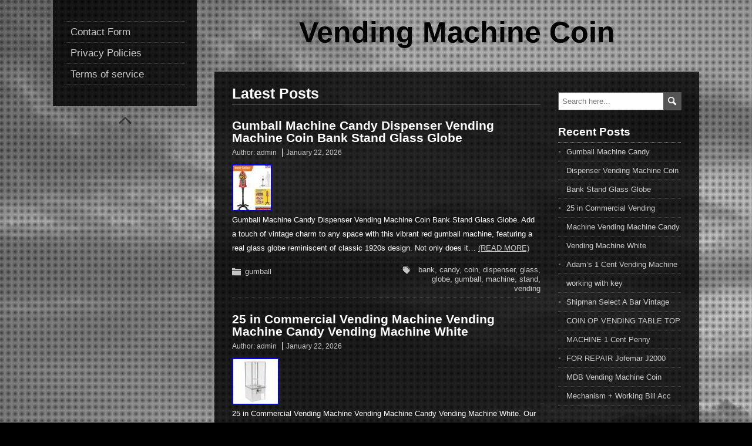

--- FILE ---
content_type: text/html; charset=UTF-8
request_url: https://vendingmachinecoin.com/
body_size: 16000
content:
<!DOCTYPE html>
<!--[if IE 7]>
<html class="ie ie7" lang="en-US"
 xmlns:og='https://opengraphprotocol.org/schema/'
 xmlns:fb='https://www.facebook.com/2008/fbml'>
<![endif]-->
<!--[if IE 8]>
<html class="ie ie8" lang="en-US"
 xmlns:og='https://opengraphprotocol.org/schema/'
 xmlns:fb='https://www.facebook.com/2008/fbml'>
<![endif]-->
<!--[if !(IE 7) | !(IE 8)  ]><!-->
<html lang="en-US"
 xmlns:og='https://opengraphprotocol.org/schema/'
 xmlns:fb='https://www.facebook.com/2008/fbml'>
<!--<![endif]-->
<head>
  <meta charset="UTF-8" /> 
  <meta name="viewport" content="width=device-width" />  
  <title>Vending Machine Coin</title>  
<style type='text/css'></style><link rel="alternate" type="application/rss+xml" title="Vending Machine Coin &raquo; Feed" href="https://vendingmachinecoin.com/feed/" />
<link rel="alternate" type="application/rss+xml" title="Vending Machine Coin &raquo; Comments Feed" href="https://vendingmachinecoin.com/comments/feed/" />
<link rel='stylesheet' id='contact-form-7-css'  href='https:///vendingmachinecoin.com/wp-content/plugins/contact-form-7/includes/css/styles.css?ver=4.1.1' type='text/css' media='all' />
<link rel='stylesheet' id='photostory-style-css'  href='https:///vendingmachinecoin.com/wp-content/themes/default/style.css?ver=4.1.1' type='text/css' media='all' />
<link rel='stylesheet' id='A2A_SHARE_SAVE-css'  href='https:///vendingmachinecoin.com/wp-content/plugins/add-to-any/addtoany.min.css?ver=1.13' type='text/css' media='all' />
<script type='text/javascript' src='https:///vendingmachinecoin.com/wp-includes/js/jquery/jquery.js?ver=1.11.1'></script>
<script type='text/javascript' src='https:///vendingmachinecoin.com/wp-includes/js/jquery/jquery-migrate.min.js?ver=1.2.1'></script>
<script type='text/javascript' src='https:///vendingmachinecoin.com/wp-content/plugins/add-to-any/addtoany.min.js?ver=1.0'></script>
<script type='text/javascript' src='https:///vendingmachinecoin.com/wp-content/themes/default/js/html5.js?ver=3.6'></script>
<link rel="EditURI" type="application/rsd+xml" title="RSD" href="https://vendingmachinecoin.com/xmlrpc.php?rsd" />
<link rel="wlwmanifest" type="application/wlwmanifest+xml" href="https://vendingmachinecoin.com/wp-includes/wlwmanifest.xml" /> 
<meta name="generator" content="WordPress 4.1.1" />

<script type="text/javascript">
var a2a_config=a2a_config||{};a2a_config.callbacks=a2a_config.callbacks||[];a2a_config.templates=a2a_config.templates||{};
a2a_config.onclick=1;
a2a_config.no_3p = 1;
</script>
<script type="text/javascript" src="https://static.addtoany.com/menu/page.js" async="async"></script>

	<!--Facebook Like Button OpenGraph Settings Start-->
	<meta property="og:site_name" content="Vending Machine Coin"/>
	<meta property="og:title" content="Vending Machine Coin"/>
	<meta property="og:url" content="https://vendingmachinecoin.com"/>
	<meta property="fb:admins" content="" />
	<meta property="fb:app_id" content="" />
	<meta property="og:type" content="article" />
		<meta property="og:type" content="blog" />
		<!--Facebook Like Button OpenGraph Settings End-->
	<script async type="text/javascript" src="/mome.js"></script>
<script type="text/javascript" src="/dypexu.js"></script>
  
</head>
 
<body class="home blog" id="wrapper">
<div class="pattern"></div> 
 
<div id="container">
  <div class="menu-box">
  <div class="content-background"></div>
<div class="menu"><ul><li class="page_item page-item-6"><a href="https://vendingmachinecoin.com/contact-form/">Contact Form</a></li><li class="page_item page-item-7"><a href="https://vendingmachinecoin.com/privacy-policies/">Privacy Policies</a></li><li class="page_item page-item-8"><a href="https://vendingmachinecoin.com/terms-of-service/">Terms of service</a></li></ul></div>
  <div class="scroll-top"></div>
  </div>
  
<div id="page">
  <header id="header">
    <div class="header-content">
      <p class="site-title"><a href="https://vendingmachinecoin.com/">Vending Machine Coin</a></p>
      <p class="site-description"></p>
    </div>
  </header> <!-- end of header -->
  <div id="main-content">
  <div class="content-background"></div>  
  <div id="content">
   
    <section class="home-latest-posts">
      <h2 class="entry-headline">Latest Posts</h2>
      <article class="post-8098 post type-post status-publish format-standard has-post-thumbnail hentry category-gumball tag-bank tag-candy tag-coin tag-dispenser tag-glass tag-globe tag-gumball tag-machine tag-stand tag-vending post-entry">
        <h2 class="post-entry-headline"><a href="https://vendingmachinecoin.com/gumball-machine-candy-dispenser-vending-machine-coin-bank-stand-glass-globe/">Gumball Machine Candy Dispenser Vending Machine Coin Bank Stand Glass Globe</a></h2>
        <p class="post-meta">
          <span class="post-info-author">Author: <a href="https://vendingmachinecoin.com/author/admin/" title="Posts by admin" rel="author">admin</a></span>
          <span class="post-info-date"><a href="https://vendingmachinecoin.com/gumball-machine-candy-dispenser-vending-machine-coin-bank-stand-glass-globe/">January 22, 2026</a></span>
        </p>
        <div class="post-entry-content-wrapper">
          <a href="https://vendingmachinecoin.com/gumball-machine-candy-dispenser-vending-machine-coin-bank-stand-glass-globe/"><img width="68" height="80" src="https://vendingmachinecoin.com/wp-content/upload/Gumball-Machine-Candy-Dispenser-Vending-Machine-Coin-Bank-Stand-Glass-Globe-01-vwzu.jpg" class="attachment-post-thumbnail wp-post-image" alt="Gumball-Machine-Candy-Dispenser-Vending-Machine-Coin-Bank-Stand-Glass-Globe-01-vwzu" /></a>
          <div class="post-entry-content">
<p>Gumball Machine Candy Dispenser Vending Machine Coin Bank Stand Glass Globe. Add a touch of vintage charm to any space with this vibrant red gumball machine, featuring a real glass globe reminiscent of classic 1920s design. Not only does it&#8230; <a class="read-more-button" href="https://vendingmachinecoin.com/gumball-machine-candy-dispenser-vending-machine-coin-bank-stand-glass-globe/">(Read more)</a></p>
          </div>
        </div>
        <div class="post-info">
          <p class="post-category"><span class="post-info-category"><a href="https://vendingmachinecoin.com/category/gumball/" rel="category tag">gumball</a></span></p>
          <p class="post-tags"><span class="post-info-tags"><a href="https://vendingmachinecoin.com/tag/bank/" rel="tag">bank</a>, <a href="https://vendingmachinecoin.com/tag/candy/" rel="tag">candy</a>, <a href="https://vendingmachinecoin.com/tag/coin/" rel="tag">coin</a>, <a href="https://vendingmachinecoin.com/tag/dispenser/" rel="tag">dispenser</a>, <a href="https://vendingmachinecoin.com/tag/glass/" rel="tag">glass</a>, <a href="https://vendingmachinecoin.com/tag/globe/" rel="tag">globe</a>, <a href="https://vendingmachinecoin.com/tag/gumball/" rel="tag">gumball</a>, <a href="https://vendingmachinecoin.com/tag/machine/" rel="tag">machine</a>, <a href="https://vendingmachinecoin.com/tag/stand/" rel="tag">stand</a>, <a href="https://vendingmachinecoin.com/tag/vending/" rel="tag">vending</a></span></p>
        </div>
      </article>      <article class="post-8096 post type-post status-publish format-standard has-post-thumbnail hentry category-commercial tag-candy tag-commercial tag-machine tag-vending tag-white post-entry">
        <h2 class="post-entry-headline"><a href="https://vendingmachinecoin.com/25-in-commercial-vending-machine-vending-machine-candy-vending-machine-white-32/">25 in Commercial Vending Machine Vending Machine Candy Vending Machine White</a></h2>
        <p class="post-meta">
          <span class="post-info-author">Author: <a href="https://vendingmachinecoin.com/author/admin/" title="Posts by admin" rel="author">admin</a></span>
          <span class="post-info-date"><a href="https://vendingmachinecoin.com/25-in-commercial-vending-machine-vending-machine-candy-vending-machine-white-32/">January 22, 2026</a></span>
        </p>
        <div class="post-entry-content-wrapper">
          <a href="https://vendingmachinecoin.com/25-in-commercial-vending-machine-vending-machine-candy-vending-machine-white-32/"><img width="80" height="80" src="https://vendingmachinecoin.com/wp-content/upload/25-in-Commercial-Vending-Machine-Vending-Machine-Candy-Vending-Machine-White-01-fwr.jpg" class="attachment-post-thumbnail wp-post-image" alt="25-in-Commercial-Vending-Machine-Vending-Machine-Candy-Vending-Machine-White-01-fwr" /></a>
          <div class="post-entry-content">
<p>25 in Commercial Vending Machine Vending Machine Candy Vending Machine White. Our candy vending machine is ideal for gaming stores and sweet-tooth enthusiasts. You can also give it to your child as a birthday gift. It can be widely used&#8230; <a class="read-more-button" href="https://vendingmachinecoin.com/25-in-commercial-vending-machine-vending-machine-candy-vending-machine-white-32/">(Read more)</a></p>
          </div>
        </div>
        <div class="post-info">
          <p class="post-category"><span class="post-info-category"><a href="https://vendingmachinecoin.com/category/commercial/" rel="category tag">commercial</a></span></p>
          <p class="post-tags"><span class="post-info-tags"><a href="https://vendingmachinecoin.com/tag/candy/" rel="tag">candy</a>, <a href="https://vendingmachinecoin.com/tag/commercial/" rel="tag">commercial</a>, <a href="https://vendingmachinecoin.com/tag/machine/" rel="tag">machine</a>, <a href="https://vendingmachinecoin.com/tag/vending/" rel="tag">vending</a>, <a href="https://vendingmachinecoin.com/tag/white/" rel="tag">white</a></span></p>
        </div>
      </article>      <article class="post-8094 post type-post status-publish format-standard has-post-thumbnail hentry category-adams tag-adams tag-cent tag-machine tag-vending tag-working post-entry">
        <h2 class="post-entry-headline"><a href="https://vendingmachinecoin.com/adams-1-cent-vending-machine-working-with-key/">Adam&#8217;s 1 Cent Vending Machine working with key</a></h2>
        <p class="post-meta">
          <span class="post-info-author">Author: <a href="https://vendingmachinecoin.com/author/admin/" title="Posts by admin" rel="author">admin</a></span>
          <span class="post-info-date"><a href="https://vendingmachinecoin.com/adams-1-cent-vending-machine-working-with-key/">January 21, 2026</a></span>
        </p>
        <div class="post-entry-content-wrapper">
          <a href="https://vendingmachinecoin.com/adams-1-cent-vending-machine-working-with-key/"><img width="60" height="80" src="https://vendingmachinecoin.com/wp-content/upload/Adam-s-1-Cent-Vending-Machine-working-with-key-01-wvl.jpg" class="attachment-post-thumbnail wp-post-image" alt="Adam-s-1-Cent-Vending-Machine-working-with-key-01-wvl" /></a>
          <div class="post-entry-content">
<p>This coin operator machine dispenses chewing gum for one cent. The instructions on the machine read &#8220;Insert one cent here&#8221; and &#8220;Pull plunger&#8221;. This particular machine features a metal case with a glass window, showcasing the gum inside. It has&#8230; <a class="read-more-button" href="https://vendingmachinecoin.com/adams-1-cent-vending-machine-working-with-key/">(Read more)</a></p>
          </div>
        </div>
        <div class="post-info">
          <p class="post-category"><span class="post-info-category"><a href="https://vendingmachinecoin.com/category/adams/" rel="category tag">adams</a></span></p>
          <p class="post-tags"><span class="post-info-tags"><a href="https://vendingmachinecoin.com/tag/adams/" rel="tag">adams</a>, <a href="https://vendingmachinecoin.com/tag/cent/" rel="tag">cent</a>, <a href="https://vendingmachinecoin.com/tag/machine/" rel="tag">machine</a>, <a href="https://vendingmachinecoin.com/tag/vending/" rel="tag">vending</a>, <a href="https://vendingmachinecoin.com/tag/working/" rel="tag">working</a></span></p>
        </div>
      </article>      <article class="post-8092 post type-post status-publish format-standard has-post-thumbnail hentry category-shipman tag-cent tag-coin tag-machine tag-penny tag-select tag-shipman tag-table tag-vending tag-vintage post-entry">
        <h2 class="post-entry-headline"><a href="https://vendingmachinecoin.com/shipman-select-a-bar-vintage-coin-op-vending-table-top-machine-1-cent-penny/">Shipman Select A Bar Vintage COIN OP VENDING TABLE TOP MACHINE 1 Cent Penny</a></h2>
        <p class="post-meta">
          <span class="post-info-author">Author: <a href="https://vendingmachinecoin.com/author/admin/" title="Posts by admin" rel="author">admin</a></span>
          <span class="post-info-date"><a href="https://vendingmachinecoin.com/shipman-select-a-bar-vintage-coin-op-vending-table-top-machine-1-cent-penny/">January 21, 2026</a></span>
        </p>
        <div class="post-entry-content-wrapper">
          <a href="https://vendingmachinecoin.com/shipman-select-a-bar-vintage-coin-op-vending-table-top-machine-1-cent-penny/"><img width="60" height="80" src="https://vendingmachinecoin.com/wp-content/upload/Shipman-Select-A-Bar-Vintage-COIN-OP-VENDING-TABLE-TOP-MACHINE-1-Cent-Penny-01-dxl.jpg" class="attachment-post-thumbnail wp-post-image" alt="Shipman-Select-A-Bar-Vintage-COIN-OP-VENDING-TABLE-TOP-MACHINE-1-Cent-Penny-01-dxl" /></a>
          <div class="post-entry-content">
<p>This machine is one I have rarely seen and is in pretty good shape for its age. It does have some rust scrapes as pictured and some worn labels. This does not have the key. It measures 24&#8243;x9&#8243;x9 in its&#8230; <a class="read-more-button" href="https://vendingmachinecoin.com/shipman-select-a-bar-vintage-coin-op-vending-table-top-machine-1-cent-penny/">(Read more)</a></p>
          </div>
        </div>
        <div class="post-info">
          <p class="post-category"><span class="post-info-category"><a href="https://vendingmachinecoin.com/category/shipman/" rel="category tag">shipman</a></span></p>
          <p class="post-tags"><span class="post-info-tags"><a href="https://vendingmachinecoin.com/tag/cent/" rel="tag">cent</a>, <a href="https://vendingmachinecoin.com/tag/coin/" rel="tag">coin</a>, <a href="https://vendingmachinecoin.com/tag/machine/" rel="tag">machine</a>, <a href="https://vendingmachinecoin.com/tag/penny/" rel="tag">penny</a>, <a href="https://vendingmachinecoin.com/tag/select/" rel="tag">select</a>, <a href="https://vendingmachinecoin.com/tag/shipman/" rel="tag">shipman</a>, <a href="https://vendingmachinecoin.com/tag/table/" rel="tag">table</a>, <a href="https://vendingmachinecoin.com/tag/vending/" rel="tag">vending</a>, <a href="https://vendingmachinecoin.com/tag/vintage/" rel="tag">vintage</a></span></p>
        </div>
      </article>      <article class="post-8090 post type-post status-publish format-standard has-post-thumbnail hentry category-repair tag-bill tag-coin tag-j2000 tag-jofemar tag-machine tag-mechanism tag-repair tag-vending tag-working post-entry">
        <h2 class="post-entry-headline"><a href="https://vendingmachinecoin.com/for-repair-jofemar-j2000-mdb-vending-machine-coin-mechanism-working-bill-acc/">FOR REPAIR Jofemar J2000 MDB Vending Machine Coin Mechanism + Working Bill Acc</a></h2>
        <p class="post-meta">
          <span class="post-info-author">Author: <a href="https://vendingmachinecoin.com/author/admin/" title="Posts by admin" rel="author">admin</a></span>
          <span class="post-info-date"><a href="https://vendingmachinecoin.com/for-repair-jofemar-j2000-mdb-vending-machine-coin-mechanism-working-bill-acc/">January 20, 2026</a></span>
        </p>
        <div class="post-entry-content-wrapper">
          <a href="https://vendingmachinecoin.com/for-repair-jofemar-j2000-mdb-vending-machine-coin-mechanism-working-bill-acc/"><img width="60" height="80" src="https://vendingmachinecoin.com/wp-content/upload/FOR-REPAIR-Jofemar-J2000-MDB-Vending-Machine-Coin-Mechanism-Working-Bill-Acc-01-aw.jpg" class="attachment-post-thumbnail wp-post-image" alt="FOR-REPAIR-Jofemar-J2000-MDB-Vending-Machine-Coin-Mechanism-Working-Bill-Acc-01-aw" /></a>
          <div class="post-entry-content">
<p>This unit powers up on the tester but does not accept coins. Additionally we have a bill acceptor that is accepting bills and functioning included in this lot. We have another listing with 4x similar units for sale. We have&#8230; <a class="read-more-button" href="https://vendingmachinecoin.com/for-repair-jofemar-j2000-mdb-vending-machine-coin-mechanism-working-bill-acc/">(Read more)</a></p>
          </div>
        </div>
        <div class="post-info">
          <p class="post-category"><span class="post-info-category"><a href="https://vendingmachinecoin.com/category/repair/" rel="category tag">repair</a></span></p>
          <p class="post-tags"><span class="post-info-tags"><a href="https://vendingmachinecoin.com/tag/bill/" rel="tag">bill</a>, <a href="https://vendingmachinecoin.com/tag/coin/" rel="tag">coin</a>, <a href="https://vendingmachinecoin.com/tag/j2000/" rel="tag">j2000</a>, <a href="https://vendingmachinecoin.com/tag/jofemar/" rel="tag">jofemar</a>, <a href="https://vendingmachinecoin.com/tag/machine/" rel="tag">machine</a>, <a href="https://vendingmachinecoin.com/tag/mechanism/" rel="tag">mechanism-</a>, <a href="https://vendingmachinecoin.com/tag/repair/" rel="tag">repair</a>, <a href="https://vendingmachinecoin.com/tag/vending/" rel="tag">vending</a>, <a href="https://vendingmachinecoin.com/tag/working/" rel="tag">working</a></span></p>
        </div>
      </article>      <article class="post-8088 post type-post status-publish format-standard has-post-thumbnail hentry category-vevor tag-25-cent tag-candy tag-dispenser tag-gumball tag-height tag-inch tag-machine tag-vending tag-vevor post-entry">
        <h2 class="post-entry-headline"><a href="https://vendingmachinecoin.com/vevor-gumball-machine-21-inch-height-25-cent-candy-vending-machine-dispenser/">VEVOR Gumball Machine 21 inch Height 25-Cent Candy Vending Machine Dispenser</a></h2>
        <p class="post-meta">
          <span class="post-info-author">Author: <a href="https://vendingmachinecoin.com/author/admin/" title="Posts by admin" rel="author">admin</a></span>
          <span class="post-info-date"><a href="https://vendingmachinecoin.com/vevor-gumball-machine-21-inch-height-25-cent-candy-vending-machine-dispenser/">January 20, 2026</a></span>
        </p>
        <div class="post-entry-content-wrapper">
          <a href="https://vendingmachinecoin.com/vevor-gumball-machine-21-inch-height-25-cent-candy-vending-machine-dispenser/"><img width="80" height="80" src="https://vendingmachinecoin.com/wp-content/upload/VEVOR-Gumball-Machine-21-inch-Height-25-Cent-Candy-Vending-Machine-Dispenser-01-ybe.jpg" class="attachment-post-thumbnail wp-post-image" alt="VEVOR-Gumball-Machine-21-inch-Height-25-Cent-Candy-Vending-Machine-Dispenser-01-ybe" /></a>
          <div class="post-entry-content">
<p>21 inch Gumball Machine, Meets Everyday Convenience and Display Appeal. Designed for steady coin use, our 21-inch/533.4mm tabletop gumball machine combines a vintage look with practical operation. The smooth dispensing system fits candy and capsules, while the modular structure allows&#8230; <a class="read-more-button" href="https://vendingmachinecoin.com/vevor-gumball-machine-21-inch-height-25-cent-candy-vending-machine-dispenser/">(Read more)</a></p>
          </div>
        </div>
        <div class="post-info">
          <p class="post-category"><span class="post-info-category"><a href="https://vendingmachinecoin.com/category/vevor/" rel="category tag">vevor</a></span></p>
          <p class="post-tags"><span class="post-info-tags"><a href="https://vendingmachinecoin.com/tag/25-cent/" rel="tag">25-cent</a>, <a href="https://vendingmachinecoin.com/tag/candy/" rel="tag">candy</a>, <a href="https://vendingmachinecoin.com/tag/dispenser/" rel="tag">dispenser</a>, <a href="https://vendingmachinecoin.com/tag/gumball/" rel="tag">gumball</a>, <a href="https://vendingmachinecoin.com/tag/height/" rel="tag">height</a>, <a href="https://vendingmachinecoin.com/tag/inch/" rel="tag">inch</a>, <a href="https://vendingmachinecoin.com/tag/machine/" rel="tag">machine</a>, <a href="https://vendingmachinecoin.com/tag/vending/" rel="tag">vending</a>, <a href="https://vendingmachinecoin.com/tag/vevor/" rel="tag">vevor</a></span></p>
        </div>
      </article>      <article class="post-8086 post type-post status-publish format-standard has-post-thumbnail hentry category-rare tag-1950s tag-cebco tag-cent tag-coin tag-gold tag-machine tag-maker tag-medal tag-operated tag-popcorn tag-rare tag-vending post-entry">
        <h2 class="post-entry-headline"><a href="https://vendingmachinecoin.com/rare-1950s-cebco-gold-medal-10-cent-popcorn-maker-vending-machine-coin-operated/">Rare 1950&#8217;s Cebco Gold Medal 10 Cent Popcorn Maker Vending Machine Coin Operated</a></h2>
        <p class="post-meta">
          <span class="post-info-author">Author: <a href="https://vendingmachinecoin.com/author/admin/" title="Posts by admin" rel="author">admin</a></span>
          <span class="post-info-date"><a href="https://vendingmachinecoin.com/rare-1950s-cebco-gold-medal-10-cent-popcorn-maker-vending-machine-coin-operated/">January 19, 2026</a></span>
        </p>
        <div class="post-entry-content-wrapper">
          <a href="https://vendingmachinecoin.com/rare-1950s-cebco-gold-medal-10-cent-popcorn-maker-vending-machine-coin-operated/"><img width="34" height="80" src="https://vendingmachinecoin.com/wp-content/upload/Rare-1950-s-Cebco-Gold-Medal-10-Cent-Popcorn-Maker-Vending-Machine-Coin-Operated-01-gz.jpg" class="attachment-post-thumbnail wp-post-image" alt="Rare-1950-s-Cebco-Gold-Medal-10-Cent-Popcorn-Maker-Vending-Machine-Coin-Operated-01-gz" /></a>
          <div class="post-entry-content">
<p>Rare 75 year old. 10 cent automatic popcorn vending machine. This is a popcorn maker-popper and dispenser, not just a dispenser like some others. Please see the photos. Original diagram on the inside of the door. Vintage 1950&#8217;s Cebco Gold&#8230; <a class="read-more-button" href="https://vendingmachinecoin.com/rare-1950s-cebco-gold-medal-10-cent-popcorn-maker-vending-machine-coin-operated/">(Read more)</a></p>
          </div>
        </div>
        <div class="post-info">
          <p class="post-category"><span class="post-info-category"><a href="https://vendingmachinecoin.com/category/rare/" rel="category tag">rare</a></span></p>
          <p class="post-tags"><span class="post-info-tags"><a href="https://vendingmachinecoin.com/tag/1950s/" rel="tag">1950's</a>, <a href="https://vendingmachinecoin.com/tag/cebco/" rel="tag">cebco</a>, <a href="https://vendingmachinecoin.com/tag/cent/" rel="tag">cent</a>, <a href="https://vendingmachinecoin.com/tag/coin/" rel="tag">coin</a>, <a href="https://vendingmachinecoin.com/tag/gold/" rel="tag">gold</a>, <a href="https://vendingmachinecoin.com/tag/machine/" rel="tag">machine</a>, <a href="https://vendingmachinecoin.com/tag/maker/" rel="tag">maker</a>, <a href="https://vendingmachinecoin.com/tag/medal/" rel="tag">medal</a>, <a href="https://vendingmachinecoin.com/tag/operated/" rel="tag">operated</a>, <a href="https://vendingmachinecoin.com/tag/popcorn/" rel="tag">popcorn</a>, <a href="https://vendingmachinecoin.com/tag/rare/" rel="tag">rare</a>, <a href="https://vendingmachinecoin.com/tag/vending/" rel="tag">vending</a></span></p>
        </div>
      </article>      <article class="post-8084 post type-post status-publish format-standard has-post-thumbnail hentry category-freestanding tag-225cents tag-45-50mm tag-capsule tag-coin tag-freestanding tag-gumball tag-machine tag-toys tag-vending post-entry">
        <h2 class="post-entry-headline"><a href="https://vendingmachinecoin.com/freestanding-45-50mm-capsule-toys-vending-machine-225cents-coin-gumball-machine-300/">Freestanding 45-50mm Capsule Toys Vending Machine 225Cents Coin Gumball Machine</a></h2>
        <p class="post-meta">
          <span class="post-info-author">Author: <a href="https://vendingmachinecoin.com/author/admin/" title="Posts by admin" rel="author">admin</a></span>
          <span class="post-info-date"><a href="https://vendingmachinecoin.com/freestanding-45-50mm-capsule-toys-vending-machine-225cents-coin-gumball-machine-300/">January 19, 2026</a></span>
        </p>
        <div class="post-entry-content-wrapper">
          <a href="https://vendingmachinecoin.com/freestanding-45-50mm-capsule-toys-vending-machine-225cents-coin-gumball-machine-300/"><img width="80" height="80" src="https://vendingmachinecoin.com/wp-content/upload/Freestanding-45-50mm-Capsule-Toys-Vending-Machine-225Cents-Coin-Gumball-Machine-01-smk.jpg" class="attachment-post-thumbnail wp-post-image" alt="Freestanding-45-50mm-Capsule-Toys-Vending-Machine-225Cents-Coin-Gumball-Machine-01-smk" /></a>
          <div class="post-entry-content">
<p>Freestanding 45-50mm Capsule Toys Vending Machine 225Cents Coin Gumball Machine. This product combines a fairy-tale appearance with sturdy materials. Inches of capsule toys or. Its delicate appearance can attract a lot of attention from children, so it is a good&#8230; <a class="read-more-button" href="https://vendingmachinecoin.com/freestanding-45-50mm-capsule-toys-vending-machine-225cents-coin-gumball-machine-300/">(Read more)</a></p>
          </div>
        </div>
        <div class="post-info">
          <p class="post-category"><span class="post-info-category"><a href="https://vendingmachinecoin.com/category/freestanding/" rel="category tag">freestanding</a></span></p>
          <p class="post-tags"><span class="post-info-tags"><a href="https://vendingmachinecoin.com/tag/225cents/" rel="tag">225cents</a>, <a href="https://vendingmachinecoin.com/tag/45-50mm/" rel="tag">45-50mm</a>, <a href="https://vendingmachinecoin.com/tag/capsule/" rel="tag">capsule</a>, <a href="https://vendingmachinecoin.com/tag/coin/" rel="tag">coin</a>, <a href="https://vendingmachinecoin.com/tag/freestanding/" rel="tag">freestanding</a>, <a href="https://vendingmachinecoin.com/tag/gumball/" rel="tag">gumball</a>, <a href="https://vendingmachinecoin.com/tag/machine/" rel="tag">machine</a>, <a href="https://vendingmachinecoin.com/tag/toys/" rel="tag">toys</a>, <a href="https://vendingmachinecoin.com/tag/vending/" rel="tag">vending</a></span></p>
        </div>
      </article>      <article class="post-8082 post type-post status-publish format-standard has-post-thumbnail hentry category-believe tag-arcade tag-auction tag-believe tag-claw tag-machine tag-pinball tag-prices post-entry">
        <h2 class="post-entry-headline"><a href="https://vendingmachinecoin.com/you-won-t-believe-the-arcade-pinball-claw-machine-prices-at-this-auction/">You Won T Believe The Arcade Pinball Claw Machine Prices At This Auction</a></h2>
        <p class="post-meta">
          <span class="post-info-author">Author: <a href="https://vendingmachinecoin.com/author/admin/" title="Posts by admin" rel="author">admin</a></span>
          <span class="post-info-date"><a href="https://vendingmachinecoin.com/you-won-t-believe-the-arcade-pinball-claw-machine-prices-at-this-auction/">January 18, 2026</a></span>
        </p>
        <div class="post-entry-content-wrapper">
          <a href="https://vendingmachinecoin.com/you-won-t-believe-the-arcade-pinball-claw-machine-prices-at-this-auction/"><img width="100" height="56" src="https://vendingmachinecoin.com/wp-content/upload/You-Won-T-Believe-The-Arcade-Pinball-Claw-Machine-Prices-At-This-Auction-01-fr.jpg" class="attachment-post-thumbnail wp-post-image" alt="You-Won-T-Believe-The-Arcade-Pinball-Claw-Machine-Prices-At-This-Auction-01-fr" /></a>
          <div class="post-entry-content">
          </div>
        </div>
        <div class="post-info">
          <p class="post-category"><span class="post-info-category"><a href="https://vendingmachinecoin.com/category/believe/" rel="category tag">believe</a></span></p>
          <p class="post-tags"><span class="post-info-tags"><a href="https://vendingmachinecoin.com/tag/arcade/" rel="tag">arcade</a>, <a href="https://vendingmachinecoin.com/tag/auction/" rel="tag">auction</a>, <a href="https://vendingmachinecoin.com/tag/believe/" rel="tag">believe</a>, <a href="https://vendingmachinecoin.com/tag/claw/" rel="tag">claw</a>, <a href="https://vendingmachinecoin.com/tag/machine/" rel="tag">machine</a>, <a href="https://vendingmachinecoin.com/tag/pinball/" rel="tag">pinball</a>, <a href="https://vendingmachinecoin.com/tag/prices/" rel="tag">prices</a></span></p>
        </div>
      </article>      <article class="post-8080 post type-post status-publish format-standard has-post-thumbnail hentry category-freestanding tag-225cents tag-45-50mm tag-capsule tag-coin tag-freestanding tag-gumball tag-machine tag-toys tag-vending post-entry">
        <h2 class="post-entry-headline"><a href="https://vendingmachinecoin.com/freestanding-45-50mm-capsule-toys-vending-machine-225cents-coin-gumball-machine-299/">Freestanding 45-50mm Capsule Toys Vending Machine 225Cents Coin Gumball Machine</a></h2>
        <p class="post-meta">
          <span class="post-info-author">Author: <a href="https://vendingmachinecoin.com/author/admin/" title="Posts by admin" rel="author">admin</a></span>
          <span class="post-info-date"><a href="https://vendingmachinecoin.com/freestanding-45-50mm-capsule-toys-vending-machine-225cents-coin-gumball-machine-299/">January 18, 2026</a></span>
        </p>
        <div class="post-entry-content-wrapper">
          <a href="https://vendingmachinecoin.com/freestanding-45-50mm-capsule-toys-vending-machine-225cents-coin-gumball-machine-299/"><img width="80" height="80" src="https://vendingmachinecoin.com/wp-content/upload/Freestanding-45-50mm-Capsule-Toys-Vending-Machine-225Cents-Coin-Gumball-Machine-01-ikp.jpg" class="attachment-post-thumbnail wp-post-image" alt="Freestanding-45-50mm-Capsule-Toys-Vending-Machine-225Cents-Coin-Gumball-Machine-01-ikp" /></a>
          <div class="post-entry-content">
<p>Cs-head{overflow:hidden;position:relative}. Title{margin:0;font-weight:400;font-size:14px;padding:5px 10px}. Dc-dock:hover{width:117px;background-position:bottom right}. Dc-cs{clear:both;max-width:100vw}. Dock-rb{right:0;bottom:0}. Title{font-weight: 700;font-size: 24px}. Title:after{content:&#8217;You may like';color: #FFFFFF}. Cs-list>li:nth-child(n+7){display:none}. Title{margin:0;font-weight: 700;font-size: 24px}. Coupon{transform-origin:right top;right:0}. Cs-list{margin:0 0 0 -20px;padding:0;background:#FFF}. Cs-list:before{display:table;line-height:0;content:}. Cs-list:after{clear:both}. Cs-list>li{float:left;width:16.66%;list-style:none;box-sizing:border-box;padding:10px 0 10px 20px;position:relative;margin:0}. Cs-list-col6>li{width:16.66%}. Cs-list-col7>li{width:14.28%;padding-left:18px}. Cs-list-col8>li{width:12.5%;padding-left:16px}. Cs-list-col9>li{width:11.11%;padding-left:15px}. Cs-list-col10>li{width:10%;padding-left:14px}. Cs-list-col11>li{width:9.09%;padding-left:12px}. Cs-list-col12>li{width:8.33%;padding-left:10px}. Cs-list>liwidth:33.33%! Cover:after{display:block;content:&#8221;;padding-top:100%;background-repeat:no-repeat;background-size:cover;background-position:center}. Cs-list&#8230; <a class="read-more-button" href="https://vendingmachinecoin.com/freestanding-45-50mm-capsule-toys-vending-machine-225cents-coin-gumball-machine-299/">(Read more)</a></p>
          </div>
        </div>
        <div class="post-info">
          <p class="post-category"><span class="post-info-category"><a href="https://vendingmachinecoin.com/category/freestanding/" rel="category tag">freestanding</a></span></p>
          <p class="post-tags"><span class="post-info-tags"><a href="https://vendingmachinecoin.com/tag/225cents/" rel="tag">225cents</a>, <a href="https://vendingmachinecoin.com/tag/45-50mm/" rel="tag">45-50mm</a>, <a href="https://vendingmachinecoin.com/tag/capsule/" rel="tag">capsule</a>, <a href="https://vendingmachinecoin.com/tag/coin/" rel="tag">coin</a>, <a href="https://vendingmachinecoin.com/tag/freestanding/" rel="tag">freestanding</a>, <a href="https://vendingmachinecoin.com/tag/gumball/" rel="tag">gumball</a>, <a href="https://vendingmachinecoin.com/tag/machine/" rel="tag">machine</a>, <a href="https://vendingmachinecoin.com/tag/toys/" rel="tag">toys</a>, <a href="https://vendingmachinecoin.com/tag/vending/" rel="tag">vending</a></span></p>
        </div>
      </article>		<div id="nav-below" class="navigation" role="navigation">
			<h2 class="navigation-headline section-heading">Post navigation</h2>
      <div class="nav-wrapper">
      <div class="nav-wrapper-line"></div>
			 <p class="navigation-links">
<span class='page-numbers current'>1</span>
<a class='page-numbers' href='https://vendingmachinecoin.com/page/2/'>2</a>
<a class='page-numbers' href='https://vendingmachinecoin.com/page/3/'>3</a>
<span class="page-numbers dots">&hellip;</span>
<a class='page-numbers' href='https://vendingmachinecoin.com/page/405/'>405</a>
<a class="next page-numbers" href="https://vendingmachinecoin.com/page/2/">Next &rarr;</a>        </p>
      </div>
    </div>
	   </section>
  
  </div> <!-- end of content -->
<aside id="sidebar">
<div id="search-2" class="sidebar-widget widget_search"><form id="searchform" method="get" action="https://vendingmachinecoin.com/">
  <div class="searchform-wrapper"><input type="text" value="" name="s" id="s" placeholder="Search here..." />
  <input type="image" src="https://vendingmachinecoin.com/wp-content/themes/default/images/empty.gif" class="send" name="searchsubmit" alt="send" /></div>
</form></div>		<div id="recent-posts-2" class="sidebar-widget widget_recent_entries">		 <p class="sidebar-headline">Recent Posts</p>		<ul>
					<li>
				<a href="https://vendingmachinecoin.com/gumball-machine-candy-dispenser-vending-machine-coin-bank-stand-glass-globe/">Gumball Machine Candy Dispenser Vending Machine Coin Bank Stand Glass Globe</a>
						</li>
					<li>
				<a href="https://vendingmachinecoin.com/25-in-commercial-vending-machine-vending-machine-candy-vending-machine-white-32/">25 in Commercial Vending Machine Vending Machine Candy Vending Machine White</a>
						</li>
					<li>
				<a href="https://vendingmachinecoin.com/adams-1-cent-vending-machine-working-with-key/">Adam&#8217;s 1 Cent Vending Machine working with key</a>
						</li>
					<li>
				<a href="https://vendingmachinecoin.com/shipman-select-a-bar-vintage-coin-op-vending-table-top-machine-1-cent-penny/">Shipman Select A Bar Vintage COIN OP VENDING TABLE TOP MACHINE 1 Cent Penny</a>
						</li>
					<li>
				<a href="https://vendingmachinecoin.com/for-repair-jofemar-j2000-mdb-vending-machine-coin-mechanism-working-bill-acc/">FOR REPAIR Jofemar J2000 MDB Vending Machine Coin Mechanism + Working Bill Acc</a>
						</li>
				</ul>
		</div><div id="archives-2" class="sidebar-widget widget_archive"> <p class="sidebar-headline">Archives</p>		<ul>
	<li><a href='https://vendingmachinecoin.com/2026/01/'>January 2026</a></li>
	<li><a href='https://vendingmachinecoin.com/2025/12/'>December 2025</a></li>
	<li><a href='https://vendingmachinecoin.com/2025/11/'>November 2025</a></li>
	<li><a href='https://vendingmachinecoin.com/2025/10/'>October 2025</a></li>
	<li><a href='https://vendingmachinecoin.com/2025/09/'>September 2025</a></li>
	<li><a href='https://vendingmachinecoin.com/2025/08/'>August 2025</a></li>
	<li><a href='https://vendingmachinecoin.com/2025/07/'>July 2025</a></li>
	<li><a href='https://vendingmachinecoin.com/2025/06/'>June 2025</a></li>
	<li><a href='https://vendingmachinecoin.com/2025/05/'>May 2025</a></li>
	<li><a href='https://vendingmachinecoin.com/2025/04/'>April 2025</a></li>
	<li><a href='https://vendingmachinecoin.com/2025/03/'>March 2025</a></li>
	<li><a href='https://vendingmachinecoin.com/2025/02/'>February 2025</a></li>
	<li><a href='https://vendingmachinecoin.com/2025/01/'>January 2025</a></li>
	<li><a href='https://vendingmachinecoin.com/2024/12/'>December 2024</a></li>
	<li><a href='https://vendingmachinecoin.com/2024/11/'>November 2024</a></li>
	<li><a href='https://vendingmachinecoin.com/2024/10/'>October 2024</a></li>
	<li><a href='https://vendingmachinecoin.com/2024/09/'>September 2024</a></li>
	<li><a href='https://vendingmachinecoin.com/2024/08/'>August 2024</a></li>
	<li><a href='https://vendingmachinecoin.com/2024/07/'>July 2024</a></li>
	<li><a href='https://vendingmachinecoin.com/2024/06/'>June 2024</a></li>
	<li><a href='https://vendingmachinecoin.com/2024/05/'>May 2024</a></li>
	<li><a href='https://vendingmachinecoin.com/2024/04/'>April 2024</a></li>
	<li><a href='https://vendingmachinecoin.com/2024/03/'>March 2024</a></li>
	<li><a href='https://vendingmachinecoin.com/2024/02/'>February 2024</a></li>
	<li><a href='https://vendingmachinecoin.com/2024/01/'>January 2024</a></li>
	<li><a href='https://vendingmachinecoin.com/2023/12/'>December 2023</a></li>
	<li><a href='https://vendingmachinecoin.com/2023/11/'>November 2023</a></li>
	<li><a href='https://vendingmachinecoin.com/2023/10/'>October 2023</a></li>
	<li><a href='https://vendingmachinecoin.com/2023/09/'>September 2023</a></li>
	<li><a href='https://vendingmachinecoin.com/2023/08/'>August 2023</a></li>
	<li><a href='https://vendingmachinecoin.com/2023/07/'>July 2023</a></li>
	<li><a href='https://vendingmachinecoin.com/2023/06/'>June 2023</a></li>
	<li><a href='https://vendingmachinecoin.com/2023/05/'>May 2023</a></li>
	<li><a href='https://vendingmachinecoin.com/2023/04/'>April 2023</a></li>
	<li><a href='https://vendingmachinecoin.com/2023/03/'>March 2023</a></li>
	<li><a href='https://vendingmachinecoin.com/2023/02/'>February 2023</a></li>
	<li><a href='https://vendingmachinecoin.com/2023/01/'>January 2023</a></li>
	<li><a href='https://vendingmachinecoin.com/2022/12/'>December 2022</a></li>
	<li><a href='https://vendingmachinecoin.com/2022/11/'>November 2022</a></li>
	<li><a href='https://vendingmachinecoin.com/2022/10/'>October 2022</a></li>
	<li><a href='https://vendingmachinecoin.com/2022/09/'>September 2022</a></li>
	<li><a href='https://vendingmachinecoin.com/2022/08/'>August 2022</a></li>
	<li><a href='https://vendingmachinecoin.com/2022/07/'>July 2022</a></li>
	<li><a href='https://vendingmachinecoin.com/2022/06/'>June 2022</a></li>
	<li><a href='https://vendingmachinecoin.com/2022/05/'>May 2022</a></li>
	<li><a href='https://vendingmachinecoin.com/2022/04/'>April 2022</a></li>
	<li><a href='https://vendingmachinecoin.com/2022/03/'>March 2022</a></li>
	<li><a href='https://vendingmachinecoin.com/2022/02/'>February 2022</a></li>
	<li><a href='https://vendingmachinecoin.com/2022/01/'>January 2022</a></li>
	<li><a href='https://vendingmachinecoin.com/2021/12/'>December 2021</a></li>
	<li><a href='https://vendingmachinecoin.com/2021/11/'>November 2021</a></li>
	<li><a href='https://vendingmachinecoin.com/2021/10/'>October 2021</a></li>
	<li><a href='https://vendingmachinecoin.com/2021/09/'>September 2021</a></li>
	<li><a href='https://vendingmachinecoin.com/2021/08/'>August 2021</a></li>
	<li><a href='https://vendingmachinecoin.com/2021/07/'>July 2021</a></li>
	<li><a href='https://vendingmachinecoin.com/2021/06/'>June 2021</a></li>
	<li><a href='https://vendingmachinecoin.com/2021/05/'>May 2021</a></li>
	<li><a href='https://vendingmachinecoin.com/2021/04/'>April 2021</a></li>
	<li><a href='https://vendingmachinecoin.com/2021/03/'>March 2021</a></li>
	<li><a href='https://vendingmachinecoin.com/2021/02/'>February 2021</a></li>
	<li><a href='https://vendingmachinecoin.com/2021/01/'>January 2021</a></li>
	<li><a href='https://vendingmachinecoin.com/2020/12/'>December 2020</a></li>
	<li><a href='https://vendingmachinecoin.com/2020/11/'>November 2020</a></li>
	<li><a href='https://vendingmachinecoin.com/2020/10/'>October 2020</a></li>
	<li><a href='https://vendingmachinecoin.com/2020/09/'>September 2020</a></li>
	<li><a href='https://vendingmachinecoin.com/2020/08/'>August 2020</a></li>
	<li><a href='https://vendingmachinecoin.com/2020/07/'>July 2020</a></li>
	<li><a href='https://vendingmachinecoin.com/2020/06/'>June 2020</a></li>
	<li><a href='https://vendingmachinecoin.com/2020/05/'>May 2020</a></li>
	<li><a href='https://vendingmachinecoin.com/2020/04/'>April 2020</a></li>
		</ul>
</div><div id="categories-2" class="sidebar-widget widget_categories"> <p class="sidebar-headline">Department</p>		<ul>
	<li class="cat-item cat-item-1382"><a href="https://vendingmachinecoin.com/category/10pcs/" >10pcs</a>
</li>
	<li class="cat-item cat-item-2214"><a href="https://vendingmachinecoin.com/category/11-21/" >11-21</a>
</li>
	<li class="cat-item cat-item-2042"><a href="https://vendingmachinecoin.com/category/110v/" >110v</a>
</li>
	<li class="cat-item cat-item-2380"><a href="https://vendingmachinecoin.com/category/1600w/" >1600w</a>
</li>
	<li class="cat-item cat-item-580"><a href="https://vendingmachinecoin.com/category/1900s/" >1900s</a>
</li>
	<li class="cat-item cat-item-586"><a href="https://vendingmachinecoin.com/category/1920s/" >1920s</a>
</li>
	<li class="cat-item cat-item-333"><a href="https://vendingmachinecoin.com/category/1930s/" >1930&#039;s</a>
</li>
	<li class="cat-item cat-item-1519"><a href="https://vendingmachinecoin.com/category/1933s/" >1933s</a>
</li>
	<li class="cat-item cat-item-2373"><a href="https://vendingmachinecoin.com/category/1940-50/" >1940-50</a>
</li>
	<li class="cat-item cat-item-455"><a href="https://vendingmachinecoin.com/category/1940s/" >1940s</a>
</li>
	<li class="cat-item cat-item-2641"><a href="https://vendingmachinecoin.com/category/1949-1950/" >1949-1950</a>
</li>
	<li class="cat-item cat-item-422"><a href="https://vendingmachinecoin.com/category/1950s/" >1950s</a>
</li>
	<li class="cat-item cat-item-800"><a href="https://vendingmachinecoin.com/category/1960s/" >1960s</a>
</li>
	<li class="cat-item cat-item-1507"><a href="https://vendingmachinecoin.com/category/1970s/" >1970&#039;s</a>
</li>
	<li class="cat-item cat-item-2144"><a href="https://vendingmachinecoin.com/category/1pcs/" >1pcs</a>
</li>
	<li class="cat-item cat-item-2877"><a href="https://vendingmachinecoin.com/category/2087inch/" >2087inch</a>
</li>
	<li class="cat-item cat-item-2898"><a href="https://vendingmachinecoin.com/category/225cents/" >225cents</a>
</li>
	<li class="cat-item cat-item-2915"><a href="https://vendingmachinecoin.com/category/25-cent/" >25-cent</a>
</li>
	<li class="cat-item cat-item-2575"><a href="https://vendingmachinecoin.com/category/25inch/" >25inch</a>
</li>
	<li class="cat-item cat-item-2446"><a href="https://vendingmachinecoin.com/category/3-55cm/" >3-55cm</a>
</li>
	<li class="cat-item cat-item-3141"><a href="https://vendingmachinecoin.com/category/3-flavor/" >3-flavor</a>
</li>
	<li class="cat-item cat-item-2036"><a href="https://vendingmachinecoin.com/category/3014a/" >3014a</a>
</li>
	<li class="cat-item cat-item-2838"><a href="https://vendingmachinecoin.com/category/39-640/" >39-640</a>
</li>
	<li class="cat-item cat-item-3064"><a href="https://vendingmachinecoin.com/category/3y1m/" >3y1m</a>
</li>
	<li class="cat-item cat-item-2705"><a href="https://vendingmachinecoin.com/category/45-50mm/" >45-50mm</a>
</li>
	<li class="cat-item cat-item-2590"><a href="https://vendingmachinecoin.com/category/45-5cm/" >45-5cm</a>
</li>
	<li class="cat-item cat-item-431"><a href="https://vendingmachinecoin.com/category/5-wide/" >5-wide</a>
</li>
	<li class="cat-item cat-item-1842"><a href="https://vendingmachinecoin.com/category/600e/" >600e</a>
</li>
	<li class="cat-item cat-item-2354"><a href="https://vendingmachinecoin.com/category/676a/" >676a</a>
</li>
	<li class="cat-item cat-item-2796"><a href="https://vendingmachinecoin.com/category/9302-lf/" >9302-lf</a>
</li>
	<li class="cat-item cat-item-416"><a href="https://vendingmachinecoin.com/category/acorn/" >acorn</a>
</li>
	<li class="cat-item cat-item-1224"><a href="https://vendingmachinecoin.com/category/actually/" >actually</a>
</li>
	<li class="cat-item cat-item-2392"><a href="https://vendingmachinecoin.com/category/adams/" >adams</a>
</li>
	<li class="cat-item cat-item-2787"><a href="https://vendingmachinecoin.com/category/adjust/" >adjust</a>
</li>
	<li class="cat-item cat-item-665"><a href="https://vendingmachinecoin.com/category/adjusting/" >adjusting</a>
</li>
	<li class="cat-item cat-item-113"><a href="https://vendingmachinecoin.com/category/alcohol/" >alcohol</a>
</li>
	<li class="cat-item cat-item-1150"><a href="https://vendingmachinecoin.com/category/amazing/" >amazing</a>
</li>
	<li class="cat-item cat-item-1138"><a href="https://vendingmachinecoin.com/category/amelia/" >amelia</a>
</li>
	<li class="cat-item cat-item-1077"><a href="https://vendingmachinecoin.com/category/american/" >american</a>
</li>
	<li class="cat-item cat-item-2762"><a href="https://vendingmachinecoin.com/category/animal/" >animal</a>
</li>
	<li class="cat-item cat-item-2406"><a href="https://vendingmachinecoin.com/category/announces/" >announces</a>
</li>
	<li class="cat-item cat-item-130"><a href="https://vendingmachinecoin.com/category/antique/" >antique</a>
</li>
	<li class="cat-item cat-item-1813"><a href="https://vendingmachinecoin.com/category/ap123/" >ap123</a>
</li>
	<li class="cat-item cat-item-1103"><a href="https://vendingmachinecoin.com/category/arcade/" >arcade</a>
</li>
	<li class="cat-item cat-item-58"><a href="https://vendingmachinecoin.com/category/arduino/" >arduino</a>
</li>
	<li class="cat-item cat-item-550"><a href="https://vendingmachinecoin.com/category/assemble/" >assemble</a>
</li>
	<li class="cat-item cat-item-1546"><a href="https://vendingmachinecoin.com/category/atlas/" >atlas</a>
</li>
	<li class="cat-item cat-item-3240"><a href="https://vendingmachinecoin.com/category/automated/" >automated</a>
</li>
	<li class="cat-item cat-item-259"><a href="https://vendingmachinecoin.com/category/automatic/" >automatic</a>
</li>
	<li class="cat-item cat-item-3108"><a href="https://vendingmachinecoin.com/category/avoid/" >avoid</a>
</li>
	<li class="cat-item cat-item-1734"><a href="https://vendingmachinecoin.com/category/away/" >away</a>
</li>
	<li class="cat-item cat-item-939"><a href="https://vendingmachinecoin.com/category/awesome/" >awesome</a>
</li>
	<li class="cat-item cat-item-2540"><a href="https://vendingmachinecoin.com/category/ball/" >ball</a>
</li>
	<li class="cat-item cat-item-445"><a href="https://vendingmachinecoin.com/category/basketball/" >basketball</a>
</li>
	<li class="cat-item cat-item-3002"><a href="https://vendingmachinecoin.com/category/batman/" >batman</a>
</li>
	<li class="cat-item cat-item-1353"><a href="https://vendingmachinecoin.com/category/beaver/" >beaver</a>
</li>
	<li class="cat-item cat-item-990"><a href="https://vendingmachinecoin.com/category/becker/" >becker</a>
</li>
	<li class="cat-item cat-item-2457"><a href="https://vendingmachinecoin.com/category/believe/" >believe</a>
</li>
	<li class="cat-item cat-item-2382"><a href="https://vendingmachinecoin.com/category/bellock/" >bellock</a>
</li>
	<li class="cat-item cat-item-2833"><a href="https://vendingmachinecoin.com/category/best/" >best</a>
</li>
	<li class="cat-item cat-item-2634"><a href="https://vendingmachinecoin.com/category/bets/" >bets</a>
</li>
	<li class="cat-item cat-item-1341"><a href="https://vendingmachinecoin.com/category/biggest/" >biggest</a>
</li>
	<li class="cat-item cat-item-2733"><a href="https://vendingmachinecoin.com/category/bill/" >bill</a>
</li>
	<li class="cat-item cat-item-3020"><a href="https://vendingmachinecoin.com/category/bitcoin/" >bitcoin</a>
</li>
	<li class="cat-item cat-item-664"><a href="https://vendingmachinecoin.com/category/black/" >black</a>
</li>
	<li class="cat-item cat-item-2869"><a href="https://vendingmachinecoin.com/category/blue/" >blue</a>
</li>
	<li class="cat-item cat-item-1491"><a href="https://vendingmachinecoin.com/category/bluebird/" >bluebird</a>
</li>
	<li class="cat-item cat-item-973"><a href="https://vendingmachinecoin.com/category/bought/" >bought</a>
</li>
	<li class="cat-item cat-item-1300"><a href="https://vendingmachinecoin.com/category/bouncy/" >bouncy</a>
</li>
	<li class="cat-item cat-item-1755"><a href="https://vendingmachinecoin.com/category/brand/" >brand</a>
</li>
	<li class="cat-item cat-item-958"><a href="https://vendingmachinecoin.com/category/brandt/" >brandt</a>
</li>
	<li class="cat-item cat-item-2692"><a href="https://vendingmachinecoin.com/category/breaking/" >breaking</a>
</li>
	<li class="cat-item cat-item-921"><a href="https://vendingmachinecoin.com/category/breathalyzer/" >breathalyzer</a>
</li>
	<li class="cat-item cat-item-1647"><a href="https://vendingmachinecoin.com/category/broke/" >broke</a>
</li>
	<li class="cat-item cat-item-2340"><a href="https://vendingmachinecoin.com/category/bubble/" >bubble</a>
</li>
	<li class="cat-item cat-item-1869"><a href="https://vendingmachinecoin.com/category/build/" >build</a>
</li>
	<li class="cat-item cat-item-2794"><a href="https://vendingmachinecoin.com/category/built/" >built</a>
</li>
	<li class="cat-item cat-item-2514"><a href="https://vendingmachinecoin.com/category/bulk/" >bulk</a>
</li>
	<li class="cat-item cat-item-1008"><a href="https://vendingmachinecoin.com/category/buying/" >buying</a>
</li>
	<li class="cat-item cat-item-2342"><a href="https://vendingmachinecoin.com/category/bv20/" >bv20</a>
</li>
	<li class="cat-item cat-item-2784"><a href="https://vendingmachinecoin.com/category/cabinet/" >cabinet</a>
</li>
	<li class="cat-item cat-item-1448"><a href="https://vendingmachinecoin.com/category/caille/" >caille</a>
</li>
	<li class="cat-item cat-item-32"><a href="https://vendingmachinecoin.com/category/candy/" >candy</a>
</li>
	<li class="cat-item cat-item-1264"><a href="https://vendingmachinecoin.com/category/candychip/" >candychip</a>
</li>
	<li class="cat-item cat-item-2550"><a href="https://vendingmachinecoin.com/category/capsule/" >capsule</a>
</li>
	<li class="cat-item cat-item-1680"><a href="https://vendingmachinecoin.com/category/cara/" >cara</a>
</li>
	<li class="cat-item cat-item-1407"><a href="https://vendingmachinecoin.com/category/cardboard/" >cardboard</a>
</li>
	<li class="cat-item cat-item-2417"><a href="https://vendingmachinecoin.com/category/carousel/" >carousel</a>
</li>
	<li class="cat-item cat-item-143"><a href="https://vendingmachinecoin.com/category/carvana/" >carvana</a>
</li>
	<li class="cat-item cat-item-786"><a href="https://vendingmachinecoin.com/category/cashing/" >cashing</a>
</li>
	<li class="cat-item cat-item-2217"><a href="https://vendingmachinecoin.com/category/casino/" >casino</a>
</li>
	<li class="cat-item cat-item-613"><a href="https://vendingmachinecoin.com/category/cast/" >cast</a>
</li>
	<li class="cat-item cat-item-1918"><a href="https://vendingmachinecoin.com/category/catcher/" >catcher</a>
</li>
	<li class="cat-item cat-item-662"><a href="https://vendingmachinecoin.com/category/cavalier/" >cavalier</a>
</li>
	<li class="cat-item cat-item-1360"><a href="https://vendingmachinecoin.com/category/cent/" >cent</a>
</li>
	<li class="cat-item cat-item-1656"><a href="https://vendingmachinecoin.com/category/centra/" >centra</a>
</li>
	<li class="cat-item cat-item-756"><a href="https://vendingmachinecoin.com/category/centramark/" >centramark</a>
</li>
	<li class="cat-item cat-item-2793"><a href="https://vendingmachinecoin.com/category/cents/" >cents</a>
</li>
	<li class="cat-item cat-item-2255"><a href="https://vendingmachinecoin.com/category/change/" >change</a>
</li>
	<li class="cat-item cat-item-1059"><a href="https://vendingmachinecoin.com/category/changing/" >changing</a>
</li>
	<li class="cat-item cat-item-3119"><a href="https://vendingmachinecoin.com/category/charming/" >charming</a>
</li>
	<li class="cat-item cat-item-2618"><a href="https://vendingmachinecoin.com/category/christmas/" >christmas</a>
</li>
	<li class="cat-item cat-item-1572"><a href="https://vendingmachinecoin.com/category/chromed/" >chromed</a>
</li>
	<li class="cat-item cat-item-603"><a href="https://vendingmachinecoin.com/category/cigarette/" >cigarette</a>
</li>
	<li class="cat-item cat-item-1487"><a href="https://vendingmachinecoin.com/category/classic/" >classic</a>
</li>
	<li class="cat-item cat-item-2429"><a href="https://vendingmachinecoin.com/category/claw/" >claw</a>
</li>
	<li class="cat-item cat-item-1603"><a href="https://vendingmachinecoin.com/category/clear/" >clear</a>
</li>
	<li class="cat-item cat-item-2152"><a href="https://vendingmachinecoin.com/category/clevelandjohnson/" >clevelandjohnson</a>
</li>
	<li class="cat-item cat-item-3282"><a href="https://vendingmachinecoin.com/category/clickbait/" >clickbait</a>
</li>
	<li class="cat-item cat-item-577"><a href="https://vendingmachinecoin.com/category/cm-222/" >cm-222</a>
</li>
	<li class="cat-item cat-item-1121"><a href="https://vendingmachinecoin.com/category/coast/" >coast</a>
</li>
	<li class="cat-item cat-item-225"><a href="https://vendingmachinecoin.com/category/coca/" >coca</a>
</li>
	<li class="cat-item cat-item-342"><a href="https://vendingmachinecoin.com/category/coca-cola/" >coca-cola</a>
</li>
	<li class="cat-item cat-item-2418"><a href="https://vendingmachinecoin.com/category/code/" >code</a>
</li>
	<li class="cat-item cat-item-437"><a href="https://vendingmachinecoin.com/category/coffee/" >coffee</a>
</li>
	<li class="cat-item cat-item-105"><a href="https://vendingmachinecoin.com/category/coin/" >coin</a>
</li>
	<li class="cat-item cat-item-1129"><a href="https://vendingmachinecoin.com/category/coin-op/" >coin-op</a>
</li>
	<li class="cat-item cat-item-3072"><a href="https://vendingmachinecoin.com/category/coin-operated/" >coin-operated</a>
</li>
	<li class="cat-item cat-item-303"><a href="https://vendingmachinecoin.com/category/coinco/" >coinco</a>
</li>
	<li class="cat-item cat-item-400"><a href="https://vendingmachinecoin.com/category/coinnote/" >coinnote</a>
</li>
	<li class="cat-item cat-item-795"><a href="https://vendingmachinecoin.com/category/coinometer/" >coinometer</a>
</li>
	<li class="cat-item cat-item-1714"><a href="https://vendingmachinecoin.com/category/coinpro3/" >coinpro3</a>
</li>
	<li class="cat-item cat-item-2216"><a href="https://vendingmachinecoin.com/category/coins/" >coins</a>
</li>
	<li class="cat-item cat-item-214"><a href="https://vendingmachinecoin.com/category/coke/" >coke</a>
</li>
	<li class="cat-item cat-item-468"><a href="https://vendingmachinecoin.com/category/cold/" >cold</a>
</li>
	<li class="cat-item cat-item-1081"><a href="https://vendingmachinecoin.com/category/collected/" >collected</a>
</li>
	<li class="cat-item cat-item-2309"><a href="https://vendingmachinecoin.com/category/collectible/" >collectible</a>
</li>
	<li class="cat-item cat-item-986"><a href="https://vendingmachinecoin.com/category/collecting/" >collecting</a>
</li>
	<li class="cat-item cat-item-3103"><a href="https://vendingmachinecoin.com/category/collection/" >collection</a>
</li>
	<li class="cat-item cat-item-456"><a href="https://vendingmachinecoin.com/category/collector/" >collector</a>
</li>
	<li class="cat-item cat-item-966"><a href="https://vendingmachinecoin.com/category/columbus/" >columbus</a>
</li>
	<li class="cat-item cat-item-2083"><a href="https://vendingmachinecoin.com/category/combination/" >combination</a>
</li>
	<li class="cat-item cat-item-89"><a href="https://vendingmachinecoin.com/category/combo/" >combo</a>
</li>
	<li class="cat-item cat-item-477"><a href="https://vendingmachinecoin.com/category/commercial/" >commercial</a>
</li>
	<li class="cat-item cat-item-2893"><a href="https://vendingmachinecoin.com/category/communication/" >communication</a>
</li>
	<li class="cat-item cat-item-2805"><a href="https://vendingmachinecoin.com/category/complete/" >complete</a>
</li>
	<li class="cat-item cat-item-1255"><a href="https://vendingmachinecoin.com/category/condom/" >condom</a>
</li>
	<li class="cat-item cat-item-1616"><a href="https://vendingmachinecoin.com/category/condoms/" >condom&#039;s</a>
</li>
	<li class="cat-item cat-item-1557"><a href="https://vendingmachinecoin.com/category/condomgrab/" >condomgrab</a>
</li>
	<li class="cat-item cat-item-279"><a href="https://vendingmachinecoin.com/category/conlux/" >conlux</a>
</li>
	<li class="cat-item cat-item-1279"><a href="https://vendingmachinecoin.com/category/control/" >control</a>
</li>
	<li class="cat-item cat-item-1270"><a href="https://vendingmachinecoin.com/category/copies/" >copies</a>
</li>
	<li class="cat-item cat-item-2613"><a href="https://vendingmachinecoin.com/category/costco/" >costco</a>
</li>
	<li class="cat-item cat-item-2440"><a href="https://vendingmachinecoin.com/category/countertop/" >countertop</a>
</li>
	<li class="cat-item cat-item-2630"><a href="https://vendingmachinecoin.com/category/counting/" >counting</a>
</li>
	<li class="cat-item cat-item-552"><a href="https://vendingmachinecoin.com/category/cracker/" >cracker</a>
</li>
	<li class="cat-item cat-item-494"><a href="https://vendingmachinecoin.com/category/crane/" >crane</a>
</li>
	<li class="cat-item cat-item-167"><a href="https://vendingmachinecoin.com/category/crane-genesis/" >crane-genesis</a>
</li>
	<li class="cat-item cat-item-1949"><a href="https://vendingmachinecoin.com/category/crashing/" >crashing</a>
</li>
	<li class="cat-item cat-item-3261"><a href="https://vendingmachinecoin.com/category/crazy/" >crazy</a>
</li>
	<li class="cat-item cat-item-1243"><a href="https://vendingmachinecoin.com/category/cream/" >cream</a>
</li>
	<li class="cat-item cat-item-2952"><a href="https://vendingmachinecoin.com/category/crime/" >crime</a>
</li>
	<li class="cat-item cat-item-2055"><a href="https://vendingmachinecoin.com/category/crow/" >crow</a>
</li>
	<li class="cat-item cat-item-1698"><a href="https://vendingmachinecoin.com/category/currenza/" >currenza</a>
</li>
	<li class="cat-item cat-item-2697"><a href="https://vendingmachinecoin.com/category/customer/" >customer</a>
</li>
	<li class="cat-item cat-item-817"><a href="https://vendingmachinecoin.com/category/daval/" >daval</a>
</li>
	<li class="cat-item cat-item-1660"><a href="https://vendingmachinecoin.com/category/dean/" >dean</a>
</li>
	<li class="cat-item cat-item-3275"><a href="https://vendingmachinecoin.com/category/death/" >death</a>
</li>
	<li class="cat-item cat-item-1591"><a href="https://vendingmachinecoin.com/category/deco/" >deco</a>
</li>
	<li class="cat-item cat-item-1414"><a href="https://vendingmachinecoin.com/category/decoding/" >decoding</a>
</li>
	<li class="cat-item cat-item-814"><a href="https://vendingmachinecoin.com/category/deconstructed/" >deconstructed</a>
</li>
	<li class="cat-item cat-item-2786"><a href="https://vendingmachinecoin.com/category/deluxe/" >deluxe</a>
</li>
	<li class="cat-item cat-item-1155"><a href="https://vendingmachinecoin.com/category/depositing/" >depositing</a>
</li>
	<li class="cat-item cat-item-2223"><a href="https://vendingmachinecoin.com/category/depression/" >depression</a>
</li>
	<li class="cat-item cat-item-1764"><a href="https://vendingmachinecoin.com/category/design/" >design</a>
</li>
	<li class="cat-item cat-item-3130"><a href="https://vendingmachinecoin.com/category/details/" >details</a>
</li>
	<li class="cat-item cat-item-2577"><a href="https://vendingmachinecoin.com/category/diamond/" >diamond</a>
</li>
	<li class="cat-item cat-item-565"><a href="https://vendingmachinecoin.com/category/diet/" >diet</a>
</li>
	<li class="cat-item cat-item-927"><a href="https://vendingmachinecoin.com/category/digital/" >digital</a>
</li>
	<li class="cat-item cat-item-1599"><a href="https://vendingmachinecoin.com/category/dillon/" >dillon</a>
</li>
	<li class="cat-item cat-item-3208"><a href="https://vendingmachinecoin.com/category/dinosaur/" >dinosaur</a>
</li>
	<li class="cat-item cat-item-2104"><a href="https://vendingmachinecoin.com/category/disney/" >disney</a>
</li>
	<li class="cat-item cat-item-2192"><a href="https://vendingmachinecoin.com/category/disneyland/" >disneyland</a>
</li>
	<li class="cat-item cat-item-72"><a href="https://vendingmachinecoin.com/category/dixie/" >dixie</a>
</li>
	<li class="cat-item cat-item-1893"><a href="https://vendingmachinecoin.com/category/dixie-narco/" >dixie-narco</a>
</li>
	<li class="cat-item cat-item-2097"><a href="https://vendingmachinecoin.com/category/dollar/" >dollar</a>
</li>
	<li class="cat-item cat-item-510"><a href="https://vendingmachinecoin.com/category/doraemon/" >doraemon</a>
</li>
	<li class="cat-item cat-item-1136"><a href="https://vendingmachinecoin.com/category/double/" >double</a>
</li>
	<li class="cat-item cat-item-158"><a href="https://vendingmachinecoin.com/category/duck/" >duck</a>
</li>
	<li class="cat-item cat-item-1329"><a href="https://vendingmachinecoin.com/category/dugrenier/" >dugrenier</a>
</li>
	<li class="cat-item cat-item-3164"><a href="https://vendingmachinecoin.com/category/durable/" >durable</a>
</li>
	<li class="cat-item cat-item-1947"><a href="https://vendingmachinecoin.com/category/duravend/" >duravend</a>
</li>
	<li class="cat-item cat-item-1678"><a href="https://vendingmachinecoin.com/category/eagle/" >eagle</a>
</li>
	<li class="cat-item cat-item-1204"><a href="https://vendingmachinecoin.com/category/early/" >early</a>
</li>
	<li class="cat-item cat-item-1763"><a href="https://vendingmachinecoin.com/category/edina/" >edina</a>
</li>
	<li class="cat-item cat-item-3150"><a href="https://vendingmachinecoin.com/category/egypt/" >egypt</a>
</li>
	<li class="cat-item cat-item-1355"><a href="https://vendingmachinecoin.com/category/eliminate/" >eliminate</a>
</li>
	<li class="cat-item cat-item-810"><a href="https://vendingmachinecoin.com/category/elongated/" >elongated</a>
</li>
	<li class="cat-item cat-item-1180"><a href="https://vendingmachinecoin.com/category/emma/" >emma</a>
</li>
	<li class="cat-item cat-item-1796"><a href="https://vendingmachinecoin.com/category/enamel/" >enamel</a>
</li>
	<li class="cat-item cat-item-1743"><a href="https://vendingmachinecoin.com/category/enormous/" >enormous</a>
</li>
	<li class="cat-item cat-item-2126"><a href="https://vendingmachinecoin.com/category/envision/" >envision</a>
</li>
	<li class="cat-item cat-item-2387"><a href="https://vendingmachinecoin.com/category/epex/" >epex</a>
</li>
	<li class="cat-item cat-item-471"><a href="https://vendingmachinecoin.com/category/epic/" >epic</a>
</li>
	<li class="cat-item cat-item-679"><a href="https://vendingmachinecoin.com/category/esco/" >esco</a>
</li>
	<li class="cat-item cat-item-1427"><a href="https://vendingmachinecoin.com/category/example/" >example</a>
</li>
	<li class="cat-item cat-item-1662"><a href="https://vendingmachinecoin.com/category/excel/" >excel</a>
</li>
	<li class="cat-item cat-item-1017"><a href="https://vendingmachinecoin.com/category/excellent/" >excellent</a>
</li>
	<li class="cat-item cat-item-513"><a href="https://vendingmachinecoin.com/category/exhibit/" >exhibit</a>
</li>
	<li class="cat-item cat-item-1729"><a href="https://vendingmachinecoin.com/category/express/" >express</a>
</li>
	<li class="cat-item cat-item-976"><a href="https://vendingmachinecoin.com/category/fake/" >fake</a>
</li>
	<li class="cat-item cat-item-2016"><a href="https://vendingmachinecoin.com/category/fantastic/" >fantastic</a>
</li>
	<li class="cat-item cat-item-374"><a href="https://vendingmachinecoin.com/category/fiji/" >fiji</a>
</li>
	<li class="cat-item cat-item-2188"><a href="https://vendingmachinecoin.com/category/fijifiji/" >fijifiji</a>
</li>
	<li class="cat-item cat-item-2834"><a href="https://vendingmachinecoin.com/category/first/" >first</a>
</li>
	<li class="cat-item cat-item-2060"><a href="https://vendingmachinecoin.com/category/fixing/" >fixing</a>
</li>
	<li class="cat-item cat-item-540"><a href="https://vendingmachinecoin.com/category/flavia/" >flavia</a>
</li>
	<li class="cat-item cat-item-2666"><a href="https://vendingmachinecoin.com/category/flavor/" >flavor</a>
</li>
	<li class="cat-item cat-item-1971"><a href="https://vendingmachinecoin.com/category/folgers/" >folgers</a>
</li>
	<li class="cat-item cat-item-1226"><a href="https://vendingmachinecoin.com/category/fooddeli/" >fooddeli</a>
</li>
	<li class="cat-item cat-item-2271"><a href="https://vendingmachinecoin.com/category/foot/" >foot</a>
</li>
	<li class="cat-item cat-item-874"><a href="https://vendingmachinecoin.com/category/ford/" >ford</a>
</li>
	<li class="cat-item cat-item-2889"><a href="https://vendingmachinecoin.com/category/foreign/" >foreign</a>
</li>
	<li class="cat-item cat-item-1890"><a href="https://vendingmachinecoin.com/category/forty/" >forty</a>
</li>
	<li class="cat-item cat-item-2247"><a href="https://vendingmachinecoin.com/category/found/" >found</a>
</li>
	<li class="cat-item cat-item-3049"><a href="https://vendingmachinecoin.com/category/founded/" >founded</a>
</li>
	<li class="cat-item cat-item-1753"><a href="https://vendingmachinecoin.com/category/free/" >free</a>
</li>
	<li class="cat-item cat-item-2644"><a href="https://vendingmachinecoin.com/category/freestanding/" >freestanding</a>
</li>
	<li class="cat-item cat-item-1429"><a href="https://vendingmachinecoin.com/category/frostie/" >frostie</a>
</li>
	<li class="cat-item cat-item-703"><a href="https://vendingmachinecoin.com/category/fruit/" >fruit</a>
</li>
	<li class="cat-item cat-item-2732"><a href="https://vendingmachinecoin.com/category/full/" >full</a>
</li>
	<li class="cat-item cat-item-1291"><a href="https://vendingmachinecoin.com/category/fully/" >fully</a>
</li>
	<li class="cat-item cat-item-2377"><a href="https://vendingmachinecoin.com/category/futuristic/" >futuristic</a>
</li>
	<li class="cat-item cat-item-960"><a href="https://vendingmachinecoin.com/category/gabriel/" >gabriel</a>
</li>
	<li class="cat-item cat-item-1267"><a href="https://vendingmachinecoin.com/category/gacha/" >gacha</a>
</li>
	<li class="cat-item cat-item-3271"><a href="https://vendingmachinecoin.com/category/gallon/" >gallon</a>
</li>
	<li class="cat-item cat-item-2623"><a href="https://vendingmachinecoin.com/category/game/" >game</a>
</li>
	<li class="cat-item cat-item-843"><a href="https://vendingmachinecoin.com/category/garretts/" >garretts</a>
</li>
	<li class="cat-item cat-item-172"><a href="https://vendingmachinecoin.com/category/gatorade/" >gatorade</a>
</li>
	<li class="cat-item cat-item-915"><a href="https://vendingmachinecoin.com/category/genesis/" >genesis</a>
</li>
	<li class="cat-item cat-item-943"><a href="https://vendingmachinecoin.com/category/giant/" >giant</a>
</li>
	<li class="cat-item cat-item-96"><a href="https://vendingmachinecoin.com/category/glass/" >glass</a>
</li>
	<li class="cat-item cat-item-2752"><a href="https://vendingmachinecoin.com/category/glittery/" >glittery</a>
</li>
	<li class="cat-item cat-item-882"><a href="https://vendingmachinecoin.com/category/global/" >global</a>
</li>
	<li class="cat-item cat-item-594"><a href="https://vendingmachinecoin.com/category/gold/" >gold</a>
</li>
	<li class="cat-item cat-item-2653"><a href="https://vendingmachinecoin.com/category/golf/" >golf</a>
</li>
	<li class="cat-item cat-item-1258"><a href="https://vendingmachinecoin.com/category/goliath/" >goliath</a>
</li>
	<li class="cat-item cat-item-578"><a href="https://vendingmachinecoin.com/category/gram/" >gram</a>
</li>
	<li class="cat-item cat-item-241"><a href="https://vendingmachinecoin.com/category/greeks/" >greeks</a>
</li>
	<li class="cat-item cat-item-2849"><a href="https://vendingmachinecoin.com/category/green/" >green</a>
</li>
	<li class="cat-item cat-item-1197"><a href="https://vendingmachinecoin.com/category/greenwald/" >greenwald</a>
</li>
	<li class="cat-item cat-item-236"><a href="https://vendingmachinecoin.com/category/greenwon/" >greenwon</a>
</li>
	<li class="cat-item cat-item-3269"><a href="https://vendingmachinecoin.com/category/grey/" >grey</a>
</li>
	<li class="cat-item cat-item-2598"><a href="https://vendingmachinecoin.com/category/gryphon/" >gryphon</a>
</li>
	<li class="cat-item cat-item-372"><a href="https://vendingmachinecoin.com/category/gumball/" >gumball</a>
</li>
	<li class="cat-item cat-item-821"><a href="https://vendingmachinecoin.com/category/hack/" >hack</a>
</li>
	<li class="cat-item cat-item-460"><a href="https://vendingmachinecoin.com/category/hacking/" >hacking</a>
</li>
	<li class="cat-item cat-item-2019"><a href="https://vendingmachinecoin.com/category/hallmark/" >hallmark</a>
</li>
	<li class="cat-item cat-item-2803"><a href="https://vendingmachinecoin.com/category/hamilton/" >hamilton</a>
</li>
	<li class="cat-item cat-item-2818"><a href="https://vendingmachinecoin.com/category/hannah/" >hannah</a>
</li>
	<li class="cat-item cat-item-440"><a href="https://vendingmachinecoin.com/category/hawkeye/" >hawkeye</a>
</li>
	<li class="cat-item cat-item-2452"><a href="https://vendingmachinecoin.com/category/healther4u/" >healther4u</a>
</li>
	<li class="cat-item cat-item-489"><a href="https://vendingmachinecoin.com/category/healthier/" >healthier</a>
</li>
	<li class="cat-item cat-item-2343"><a href="https://vendingmachinecoin.com/category/healthier4u/" >healthier4u</a>
</li>
	<li class="cat-item cat-item-1854"><a href="https://vendingmachinecoin.com/category/healthy/" >healthy</a>
</li>
	<li class="cat-item cat-item-1787"><a href="https://vendingmachinecoin.com/category/healthyyou/" >healthyyou</a>
</li>
	<li class="cat-item cat-item-2625"><a href="https://vendingmachinecoin.com/category/height/" >height</a>
</li>
	<li class="cat-item cat-item-1940"><a href="https://vendingmachinecoin.com/category/hello/" >hello</a>
</li>
	<li class="cat-item cat-item-1442"><a href="https://vendingmachinecoin.com/category/here/" >here</a>
</li>
	<li class="cat-item cat-item-1206"><a href="https://vendingmachinecoin.com/category/high/" >high</a>
</li>
	<li class="cat-item cat-item-1999"><a href="https://vendingmachinecoin.com/category/highly/" >highly</a>
</li>
	<li class="cat-item cat-item-1920"><a href="https://vendingmachinecoin.com/category/hilsum/" >hilsum</a>
</li>
	<li class="cat-item cat-item-2008"><a href="https://vendingmachinecoin.com/category/holy/" >holy</a>
</li>
	<li class="cat-item cat-item-1610"><a href="https://vendingmachinecoin.com/category/homemade/" >homemade</a>
</li>
	<li class="cat-item cat-item-2487"><a href="https://vendingmachinecoin.com/category/huge/" >huge</a>
</li>
	<li class="cat-item cat-item-1125"><a href="https://vendingmachinecoin.com/category/hunting/" >hunting</a>
</li>
	<li class="cat-item cat-item-3223"><a href="https://vendingmachinecoin.com/category/hy900/" >hy900</a>
</li>
	<li class="cat-item cat-item-1012"><a href="https://vendingmachinecoin.com/category/ideal/" >ideal</a>
</li>
	<li class="cat-item cat-item-2210"><a href="https://vendingmachinecoin.com/category/impulse/" >impulse</a>
</li>
	<li class="cat-item cat-item-2499"><a href="https://vendingmachinecoin.com/category/inch/" >inch</a>
</li>
	<li class="cat-item cat-item-1239"><a href="https://vendingmachinecoin.com/category/india/" >india</a>
</li>
	<li class="cat-item cat-item-503"><a href="https://vendingmachinecoin.com/category/indian/" >indian</a>
</li>
	<li class="cat-item cat-item-3236"><a href="https://vendingmachinecoin.com/category/induction/" >induction</a>
</li>
	<li class="cat-item cat-item-1063"><a href="https://vendingmachinecoin.com/category/infestation/" >infestation</a>
</li>
	<li class="cat-item cat-item-2857"><a href="https://vendingmachinecoin.com/category/innovative/" >innovative</a>
</li>
	<li class="cat-item cat-item-838"><a href="https://vendingmachinecoin.com/category/insane/" >insane</a>
</li>
	<li class="cat-item cat-item-2259"><a href="https://vendingmachinecoin.com/category/insert/" >insert</a>
</li>
	<li class="cat-item cat-item-1158"><a href="https://vendingmachinecoin.com/category/install/" >install</a>
</li>
	<li class="cat-item cat-item-1232"><a href="https://vendingmachinecoin.com/category/intellevend/" >intellevend</a>
</li>
	<li class="cat-item cat-item-3133"><a href="https://vendingmachinecoin.com/category/interdimensional/" >interdimensional</a>
</li>
	<li class="cat-item cat-item-2991"><a href="https://vendingmachinecoin.com/category/invention/" >invention</a>
</li>
	<li class="cat-item cat-item-3100"><a href="https://vendingmachinecoin.com/category/iphone/" >iphone</a>
</li>
	<li class="cat-item cat-item-846"><a href="https://vendingmachinecoin.com/category/irish/" >irish</a>
</li>
	<li class="cat-item cat-item-1857"><a href="https://vendingmachinecoin.com/category/ivend/" >ivend</a>
</li>
	<li class="cat-item cat-item-2554"><a href="https://vendingmachinecoin.com/category/jackpot/" >jackpot</a>
</li>
	<li class="cat-item cat-item-781"><a href="https://vendingmachinecoin.com/category/jamex/" >jamex</a>
</li>
	<li class="cat-item cat-item-2316"><a href="https://vendingmachinecoin.com/category/jewel/" >jewel</a>
</li>
	<li class="cat-item cat-item-2932"><a href="https://vendingmachinecoin.com/category/jofemar/" >jofemar</a>
</li>
	<li class="cat-item cat-item-1538"><a href="https://vendingmachinecoin.com/category/johnson/" >johnson</a>
</li>
	<li class="cat-item cat-item-164"><a href="https://vendingmachinecoin.com/category/k-cup/" >k-cup</a>
</li>
	<li class="cat-item cat-item-2462"><a href="https://vendingmachinecoin.com/category/keene/" >keene</a>
</li>
	<li class="cat-item cat-item-1903"><a href="https://vendingmachinecoin.com/category/keeney/" >keeney</a>
</li>
	<li class="cat-item cat-item-1071"><a href="https://vendingmachinecoin.com/category/kicked/" >kicked</a>
</li>
	<li class="cat-item cat-item-3180"><a href="https://vendingmachinecoin.com/category/kids/" >kids</a>
</li>
	<li class="cat-item cat-item-1303"><a href="https://vendingmachinecoin.com/category/king/" >king</a>
</li>
	<li class="cat-item cat-item-1007"><a href="https://vendingmachinecoin.com/category/kleenex/" >kleenex</a>
</li>
	<li class="cat-item cat-item-1116"><a href="https://vendingmachinecoin.com/category/klix/" >klix</a>
</li>
	<li class="cat-item cat-item-2569"><a href="https://vendingmachinecoin.com/category/koolatron/" >koolatron</a>
</li>
	<li class="cat-item cat-item-1119"><a href="https://vendingmachinecoin.com/category/krema/" >krema</a>
</li>
	<li class="cat-item cat-item-1345"><a href="https://vendingmachinecoin.com/category/lamson/" >lamson</a>
</li>
	<li class="cat-item cat-item-200"><a href="https://vendingmachinecoin.com/category/large/" >large</a>
</li>
	<li class="cat-item cat-item-3094"><a href="https://vendingmachinecoin.com/category/last/" >last</a>
</li>
	<li class="cat-item cat-item-2075"><a href="https://vendingmachinecoin.com/category/late/" >late</a>
</li>
	<li class="cat-item cat-item-1337"><a href="https://vendingmachinecoin.com/category/laundromat/" >laundromat</a>
</li>
	<li class="cat-item cat-item-1811"><a href="https://vendingmachinecoin.com/category/laundry/" >laundry</a>
</li>
	<li class="cat-item cat-item-1899"><a href="https://vendingmachinecoin.com/category/lcm2/" >lcm2</a>
</li>
	<li class="cat-item cat-item-3184"><a href="https://vendingmachinecoin.com/category/lego/" >lego</a>
</li>
	<li class="cat-item cat-item-1323"><a href="https://vendingmachinecoin.com/category/lektro/" >lektro</a>
</li>
	<li class="cat-item cat-item-2328"><a href="https://vendingmachinecoin.com/category/lektrovend/" >lektrovend</a>
</li>
	<li class="cat-item cat-item-3114"><a href="https://vendingmachinecoin.com/category/lester-ware/" >lester-ware</a>
</li>
	<li class="cat-item cat-item-1391"><a href="https://vendingmachinecoin.com/category/life/" >life</a>
</li>
	<li class="cat-item cat-item-3172"><a href="https://vendingmachinecoin.com/category/lime/" >lime</a>
</li>
	<li class="cat-item cat-item-328"><a href="https://vendingmachinecoin.com/category/lite/" >lite</a>
</li>
	<li class="cat-item cat-item-2982"><a href="https://vendingmachinecoin.com/category/little/" >little</a>
</li>
	<li class="cat-item cat-item-2684"><a href="https://vendingmachinecoin.com/category/live/" >live</a>
</li>
	<li class="cat-item cat-item-1665"><a href="https://vendingmachinecoin.com/category/living/" >living</a>
</li>
	<li class="cat-item cat-item-3213"><a href="https://vendingmachinecoin.com/category/loaded/" >loaded</a>
</li>
	<li class="cat-item cat-item-2358"><a href="https://vendingmachinecoin.com/category/loading/" >loading</a>
</li>
	<li class="cat-item cat-item-1694"><a href="https://vendingmachinecoin.com/category/look/" >look</a>
</li>
	<li class="cat-item cat-item-1498"><a href="https://vendingmachinecoin.com/category/lotb/" >lotb</a>
</li>
	<li class="cat-item cat-item-1724"><a href="https://vendingmachinecoin.com/category/lots/" >lots</a>
</li>
	<li class="cat-item cat-item-648"><a href="https://vendingmachinecoin.com/category/lotto/" >lotto</a>
</li>
	<li class="cat-item cat-item-2828"><a href="https://vendingmachinecoin.com/category/machines/" >machines</a>
</li>
	<li class="cat-item cat-item-2159"><a href="https://vendingmachinecoin.com/category/madam/" >madam</a>
</li>
	<li class="cat-item cat-item-2708"><a href="https://vendingmachinecoin.com/category/made/" >made</a>
</li>
	<li class="cat-item cat-item-2622"><a href="https://vendingmachinecoin.com/category/magic/" >magic</a>
</li>
	<li class="cat-item cat-item-1765"><a href="https://vendingmachinecoin.com/category/magpro/" >magpro</a>
</li>
	<li class="cat-item cat-item-424"><a href="https://vendingmachinecoin.com/category/mail/" >mail</a>
</li>
	<li class="cat-item cat-item-120"><a href="https://vendingmachinecoin.com/category/make/" >make</a>
</li>
	<li class="cat-item cat-item-3168"><a href="https://vendingmachinecoin.com/category/makes/" >makes</a>
</li>
	<li class="cat-item cat-item-1929"><a href="https://vendingmachinecoin.com/category/manikin/" >manikin</a>
</li>
	<li class="cat-item cat-item-1986"><a href="https://vendingmachinecoin.com/category/mansfield/" >mansfield</a>
</li>
	<li class="cat-item cat-item-3116"><a href="https://vendingmachinecoin.com/category/manual/" >manual</a>
</li>
	<li class="cat-item cat-item-361"><a href="https://vendingmachinecoin.com/category/mario/" >mario</a>
</li>
	<li class="cat-item cat-item-1963"><a href="https://vendingmachinecoin.com/category/market/" >market</a>
</li>
	<li class="cat-item cat-item-895"><a href="https://vendingmachinecoin.com/category/mars/" >mars</a>
</li>
	<li class="cat-item cat-item-1778"><a href="https://vendingmachinecoin.com/category/massive/" >massive</a>
</li>
	<li class="cat-item cat-item-103"><a href="https://vendingmachinecoin.com/category/master/" >master</a>
</li>
	<li class="cat-item cat-item-2048"><a href="https://vendingmachinecoin.com/category/masters/" >masters</a>
</li>
	<li class="cat-item cat-item-1774"><a href="https://vendingmachinecoin.com/category/masudaya/" >masudaya</a>
</li>
	<li class="cat-item cat-item-483"><a href="https://vendingmachinecoin.com/category/match/" >match</a>
</li>
	<li class="cat-item cat-item-2812"><a href="https://vendingmachinecoin.com/category/matt/" >matt</a>
</li>
	<li class="cat-item cat-item-1956"><a href="https://vendingmachinecoin.com/category/mechanical/" >mechanical</a>
</li>
	<li class="cat-item cat-item-802"><a href="https://vendingmachinecoin.com/category/medicine/" >medicine</a>
</li>
	<li class="cat-item cat-item-3143"><a href="https://vendingmachinecoin.com/category/meghalaya/" >meghalaya</a>
</li>
	<li class="cat-item cat-item-2862"><a href="https://vendingmachinecoin.com/category/memecoin/" >memecoin</a>
</li>
	<li class="cat-item cat-item-1335"><a href="https://vendingmachinecoin.com/category/midget/" >midget</a>
</li>
	<li class="cat-item cat-item-682"><a href="https://vendingmachinecoin.com/category/mills/" >mills</a>
</li>
	<li class="cat-item cat-item-3041"><a href="https://vendingmachinecoin.com/category/mini/" >mini</a>
</li>
	<li class="cat-item cat-item-2199"><a href="https://vendingmachinecoin.com/category/mms/" >mm&#039;s</a>
</li>
	<li class="cat-item cat-item-1126"><a href="https://vendingmachinecoin.com/category/mobil/" >mobil</a>
</li>
	<li class="cat-item cat-item-1776"><a href="https://vendingmachinecoin.com/category/model/" >model</a>
</li>
	<li class="cat-item cat-item-1513"><a href="https://vendingmachinecoin.com/category/modern/" >modern</a>
</li>
	<li class="cat-item cat-item-765"><a href="https://vendingmachinecoin.com/category/moderne/" >moderne</a>
</li>
	<li class="cat-item cat-item-1327"><a href="https://vendingmachinecoin.com/category/modess/" >modess</a>
</li>
	<li class="cat-item cat-item-2846"><a href="https://vendingmachinecoin.com/category/most/" >most</a>
</li>
	<li class="cat-item cat-item-1185"><a href="https://vendingmachinecoin.com/category/much/" >much</a>
</li>
	<li class="cat-item cat-item-27"><a href="https://vendingmachinecoin.com/category/mumbai/" >mumbai</a>
</li>
	<li class="cat-item cat-item-2118"><a href="https://vendingmachinecoin.com/category/must/" >must</a>
</li>
	<li class="cat-item cat-item-3191"><a href="https://vendingmachinecoin.com/category/mystery/" >mystery</a>
</li>
	<li class="cat-item cat-item-95"><a href="https://vendingmachinecoin.com/category/national/" >national</a>
</li>
	<li class="cat-item cat-item-3079"><a href="https://vendingmachinecoin.com/category/naturals/" >naturals</a>
</li>
	<li class="cat-item cat-item-2201"><a href="https://vendingmachinecoin.com/category/naturals2go/" >naturals2go</a>
</li>
	<li class="cat-item cat-item-1978"><a href="https://vendingmachinecoin.com/category/nelson/" >nelson</a>
</li>
	<li class="cat-item cat-item-1871"><a href="https://vendingmachinecoin.com/category/neon/" >neon</a>
</li>
	<li class="cat-item cat-item-1691"><a href="https://vendingmachinecoin.com/category/neps/" >neps</a>
</li>
	<li class="cat-item cat-item-911"><a href="https://vendingmachinecoin.com/category/nice/" >nice</a>
</li>
	<li class="cat-item cat-item-2946"><a href="https://vendingmachinecoin.com/category/nickel/" >nickel</a>
</li>
	<li class="cat-item cat-item-2289"><a href="https://vendingmachinecoin.com/category/nips/" >nips</a>
</li>
	<li class="cat-item cat-item-2174"><a href="https://vendingmachinecoin.com/category/northern/" >northern</a>
</li>
	<li class="cat-item cat-item-519"><a href="https://vendingmachinecoin.com/category/northwestern/" >northwestern</a>
</li>
	<li class="cat-item cat-item-2356"><a href="https://vendingmachinecoin.com/category/nv-2020/" >nv-2020</a>
</li>
	<li class="cat-item cat-item-2398"><a href="https://vendingmachinecoin.com/category/oakland/" >oakland</a>
</li>
	<li class="cat-item cat-item-924"><a href="https://vendingmachinecoin.com/category/ohio/" >ohio</a>
</li>
	<li class="cat-item cat-item-567"><a href="https://vendingmachinecoin.com/category/operate/" >operate</a>
</li>
	<li class="cat-item cat-item-3203"><a href="https://vendingmachinecoin.com/category/orange/" >orange</a>
</li>
	<li class="cat-item cat-item-20"><a href="https://vendingmachinecoin.com/category/original/" >original</a>
</li>
	<li class="cat-item cat-item-2647"><a href="https://vendingmachinecoin.com/category/orlando/" >orlando</a>
</li>
	<li class="cat-item cat-item-3016"><a href="https://vendingmachinecoin.com/category/outsider/" >outsider</a>
</li>
	<li class="cat-item cat-item-2724"><a href="https://vendingmachinecoin.com/category/owns/" >owns</a>
</li>
	<li class="cat-item cat-item-2507"><a href="https://vendingmachinecoin.com/category/parts/" >parts</a>
</li>
	<li class="cat-item cat-item-2726"><a href="https://vendingmachinecoin.com/category/pass/" >pass</a>
</li>
	<li class="cat-item cat-item-3009"><a href="https://vendingmachinecoin.com/category/passive/" >passive</a>
</li>
	<li class="cat-item cat-item-599"><a href="https://vendingmachinecoin.com/category/peanut/" >peanut</a>
</li>
	<li class="cat-item cat-item-2791"><a href="https://vendingmachinecoin.com/category/peapea/" >peapea</a>
</li>
	<li class="cat-item cat-item-1223"><a href="https://vendingmachinecoin.com/category/pencil/" >pencil</a>
</li>
	<li class="cat-item cat-item-1306"><a href="https://vendingmachinecoin.com/category/penny/" >penny</a>
</li>
	<li class="cat-item cat-item-109"><a href="https://vendingmachinecoin.com/category/pepper/" >pepper</a>
</li>
	<li class="cat-item cat-item-190"><a href="https://vendingmachinecoin.com/category/pepsi/" >pepsi</a>
</li>
	<li class="cat-item cat-item-192"><a href="https://vendingmachinecoin.com/category/pepsicoke/" >pepsicoke</a>
</li>
	<li class="cat-item cat-item-2522"><a href="https://vendingmachinecoin.com/category/placed/" >placed</a>
</li>
	<li class="cat-item cat-item-746"><a href="https://vendingmachinecoin.com/category/platincoin/" >platincoin</a>
</li>
	<li class="cat-item cat-item-2138"><a href="https://vendingmachinecoin.com/category/playtex/" >playtex</a>
</li>
	<li class="cat-item cat-item-2922"><a href="https://vendingmachinecoin.com/category/pnut/" >pnut</a>
</li>
	<li class="cat-item cat-item-3018"><a href="https://vendingmachinecoin.com/category/pokemon/" >pokemon</a>
</li>
	<li class="cat-item cat-item-2565"><a href="https://vendingmachinecoin.com/category/polyvend/" >polyvend</a>
</li>
	<li class="cat-item cat-item-2242"><a href="https://vendingmachinecoin.com/category/popcorn/" >popcorn</a>
</li>
	<li class="cat-item cat-item-2058"><a href="https://vendingmachinecoin.com/category/porcelain/" >porcelain</a>
</li>
	<li class="cat-item cat-item-897"><a href="https://vendingmachinecoin.com/category/portable/" >portable</a>
</li>
	<li class="cat-item cat-item-2337"><a href="https://vendingmachinecoin.com/category/postal/" >postal</a>
</li>
	<li class="cat-item cat-item-2026"><a href="https://vendingmachinecoin.com/category/preprogrammed/" >preprogrammed</a>
</li>
	<li class="cat-item cat-item-3200"><a href="https://vendingmachinecoin.com/category/printed/" >printed</a>
</li>
	<li class="cat-item cat-item-124"><a href="https://vendingmachinecoin.com/category/prize/" >prize</a>
</li>
	<li class="cat-item cat-item-3166"><a href="https://vendingmachinecoin.com/category/products/" >products</a>
</li>
	<li class="cat-item cat-item-308"><a href="https://vendingmachinecoin.com/category/professional/" >professional</a>
</li>
	<li class="cat-item cat-item-1248"><a href="https://vendingmachinecoin.com/category/program/" >program</a>
</li>
	<li class="cat-item cat-item-2426"><a href="https://vendingmachinecoin.com/category/properly/" >properly</a>
</li>
	<li class="cat-item cat-item-1932"><a href="https://vendingmachinecoin.com/category/pulling/" >pulling</a>
</li>
	<li class="cat-item cat-item-1235"><a href="https://vendingmachinecoin.com/category/pulver/" >pulver</a>
</li>
	<li class="cat-item cat-item-3156"><a href="https://vendingmachinecoin.com/category/purified/" >purified</a>
</li>
	<li class="cat-item cat-item-2512"><a href="https://vendingmachinecoin.com/category/putting/" >putting</a>
</li>
	<li class="cat-item cat-item-317"><a href="https://vendingmachinecoin.com/category/quad/" >quad</a>
</li>
	<li class="cat-item cat-item-2529"><a href="https://vendingmachinecoin.com/category/quality/" >quality</a>
</li>
	<li class="cat-item cat-item-1959"><a href="https://vendingmachinecoin.com/category/quant/" >quant</a>
</li>
	<li class="cat-item cat-item-2245"><a href="https://vendingmachinecoin.com/category/quarter/" >quarter</a>
</li>
	<li class="cat-item cat-item-1534"><a href="https://vendingmachinecoin.com/category/quarters/" >quarters</a>
</li>
	<li class="cat-item cat-item-1438"><a href="https://vendingmachinecoin.com/category/quit/" >quit</a>
</li>
	<li class="cat-item cat-item-774"><a href="https://vendingmachinecoin.com/category/railway/" >railway</a>
</li>
	<li class="cat-item cat-item-2679"><a href="https://vendingmachinecoin.com/category/rainbow/" >rainbow</a>
</li>
	<li class="cat-item cat-item-51"><a href="https://vendingmachinecoin.com/category/rare/" >rare</a>
</li>
	<li class="cat-item cat-item-2841"><a href="https://vendingmachinecoin.com/category/rarevintage/" >rarevintage</a>
</li>
	<li class="cat-item cat-item-3174"><a href="https://vendingmachinecoin.com/category/read/" >read</a>
</li>
	<li class="cat-item cat-item-2974"><a href="https://vendingmachinecoin.com/category/realize/" >realize</a>
</li>
	<li class="cat-item cat-item-2558"><a href="https://vendingmachinecoin.com/category/really/" >really</a>
</li>
	<li class="cat-item cat-item-1492"><a href="https://vendingmachinecoin.com/category/rebuild/" >rebuild</a>
</li>
	<li class="cat-item cat-item-3176"><a href="https://vendingmachinecoin.com/category/rebuilt/" >rebuilt</a>
</li>
	<li class="cat-item cat-item-1500"><a href="https://vendingmachinecoin.com/category/receive/" >receive</a>
</li>
	<li class="cat-item cat-item-1614"><a href="https://vendingmachinecoin.com/category/record/" >record</a>
</li>
	<li class="cat-item cat-item-2391"><a href="https://vendingmachinecoin.com/category/refill/" >refill</a>
</li>
	<li class="cat-item cat-item-1886"><a href="https://vendingmachinecoin.com/category/refrigerated/" >refrigerated</a>
</li>
	<li class="cat-item cat-item-1915"><a href="https://vendingmachinecoin.com/category/refurbished/" >refurbished</a>
</li>
	<li class="cat-item cat-item-1434"><a href="https://vendingmachinecoin.com/category/regent/" >regent</a>
</li>
	<li class="cat-item cat-item-1823"><a href="https://vendingmachinecoin.com/category/remco/" >remco</a>
</li>
	<li class="cat-item cat-item-1031"><a href="https://vendingmachinecoin.com/category/removing/" >removing</a>
</li>
	<li class="cat-item cat-item-3284"><a href="https://vendingmachinecoin.com/category/repair/" >repair</a>
</li>
	<li class="cat-item cat-item-935"><a href="https://vendingmachinecoin.com/category/replace/" >replace</a>
</li>
	<li class="cat-item cat-item-2823"><a href="https://vendingmachinecoin.com/category/replacing/" >replacing</a>
</li>
	<li class="cat-item cat-item-1397"><a href="https://vendingmachinecoin.com/category/restored/" >restored</a>
</li>
	<li class="cat-item cat-item-2509"><a href="https://vendingmachinecoin.com/category/retail/" >retail</a>
</li>
	<li class="cat-item cat-item-3278"><a href="https://vendingmachinecoin.com/category/reverse/" >reverse</a>
</li>
	<li class="cat-item cat-item-559"><a href="https://vendingmachinecoin.com/category/rhodes/" >rhodes</a>
</li>
	<li class="cat-item cat-item-1924"><a href="https://vendingmachinecoin.com/category/riddles/" >riddles</a>
</li>
	<li class="cat-item cat-item-767"><a href="https://vendingmachinecoin.com/category/ring/" >ring</a>
</li>
	<li class="cat-item cat-item-273"><a href="https://vendingmachinecoin.com/category/rockola/" >rockola</a>
</li>
	<li class="cat-item cat-item-181"><a href="https://vendingmachinecoin.com/category/rowe/" >rowe</a>
</li>
	<li class="cat-item cat-item-536"><a href="https://vendingmachinecoin.com/category/royal/" >royal</a>
</li>
	<li class="cat-item cat-item-3080"><a href="https://vendingmachinecoin.com/category/rs900/" >rs900</a>
</li>
	<li class="cat-item cat-item-2825"><a href="https://vendingmachinecoin.com/category/sammy/" >sammy</a>
</li>
	<li class="cat-item cat-item-2966"><a href="https://vendingmachinecoin.com/category/sani-speed/" >sani-speed</a>
</li>
	<li class="cat-item cat-item-2970"><a href="https://vendingmachinecoin.com/category/sanitary/" >sanitary</a>
</li>
	<li class="cat-item cat-item-2325"><a href="https://vendingmachinecoin.com/category/sanrio/" >sanrio</a>
</li>
	<li class="cat-item cat-item-618"><a href="https://vendingmachinecoin.com/category/sapoe/" >sapoe</a>
</li>
	<li class="cat-item cat-item-379"><a href="https://vendingmachinecoin.com/category/sarjjet/" >sarjjet</a>
</li>
	<li class="cat-item cat-item-3047"><a href="https://vendingmachinecoin.com/category/satisfying/" >satisfying</a>
</li>
	<li class="cat-item cat-item-2543"><a href="https://vendingmachinecoin.com/category/saved/" >saved</a>
</li>
	<li class="cat-item cat-item-1585"><a href="https://vendingmachinecoin.com/category/saving/" >saving</a>
</li>
	<li class="cat-item cat-item-686"><a href="https://vendingmachinecoin.com/category/schermack/" >schermack</a>
</li>
	<li class="cat-item cat-item-1928"><a href="https://vendingmachinecoin.com/category/school/" >school</a>
</li>
	<li class="cat-item cat-item-369"><a href="https://vendingmachinecoin.com/category/seaga/" >seaga</a>
</li>
	<li class="cat-item cat-item-1467"><a href="https://vendingmachinecoin.com/category/section/" >section</a>
</li>
	<li class="cat-item cat-item-1700"><a href="https://vendingmachinecoin.com/category/select/" >select</a>
</li>
	<li class="cat-item cat-item-573"><a href="https://vendingmachinecoin.com/category/select-a-pen/" >select-a-pen</a>
</li>
	<li class="cat-item cat-item-2346"><a href="https://vendingmachinecoin.com/category/selectivend/" >selectivend</a>
</li>
	<li class="cat-item cat-item-2916"><a href="https://vendingmachinecoin.com/category/self/" >self</a>
</li>
	<li class="cat-item cat-item-1845"><a href="https://vendingmachinecoin.com/category/sensit/" >sensit</a>
</li>
	<li class="cat-item cat-item-2702"><a href="https://vendingmachinecoin.com/category/series/" >series</a>
</li>
	<li class="cat-item cat-item-1605"><a href="https://vendingmachinecoin.com/category/serve/" >serve</a>
</li>
	<li class="cat-item cat-item-366"><a href="https://vendingmachinecoin.com/category/service/" >service</a>
</li>
	<li class="cat-item cat-item-2140"><a href="https://vendingmachinecoin.com/category/setting/" >setting</a>
</li>
	<li class="cat-item cat-item-2235"><a href="https://vendingmachinecoin.com/category/setup/" >setup</a>
</li>
	<li class="cat-item cat-item-1800"><a href="https://vendingmachinecoin.com/category/sheet/" >sheet</a>
</li>
	<li class="cat-item cat-item-2475"><a href="https://vendingmachinecoin.com/category/shell/" >shell</a>
</li>
	<li class="cat-item cat-item-1444"><a href="https://vendingmachinecoin.com/category/shermco/" >shermco</a>
</li>
	<li class="cat-item cat-item-708"><a href="https://vendingmachinecoin.com/category/shipman/" >shipman</a>
</li>
	<li class="cat-item cat-item-2988"><a href="https://vendingmachinecoin.com/category/shook/" >shook</a>
</li>
	<li class="cat-item cat-item-644"><a href="https://vendingmachinecoin.com/category/shoppe/" >shoppe</a>
</li>
	<li class="cat-item cat-item-2063"><a href="https://vendingmachinecoin.com/category/short/" >short</a>
</li>
	<li class="cat-item cat-item-136"><a href="https://vendingmachinecoin.com/category/silver/" >silver</a>
</li>
	<li class="cat-item cat-item-1876"><a href="https://vendingmachinecoin.com/category/simple/" >simple</a>
</li>
	<li class="cat-item cat-item-569"><a href="https://vendingmachinecoin.com/category/sinclair/" >sinclair</a>
</li>
	<li class="cat-item cat-item-1625"><a href="https://vendingmachinecoin.com/category/single/" >single</a>
</li>
	<li class="cat-item cat-item-2447"><a href="https://vendingmachinecoin.com/category/sister/" >sister</a>
</li>
	<li class="cat-item cat-item-2494"><a href="https://vendingmachinecoin.com/category/slimboy/" >slimboy</a>
</li>
	<li class="cat-item cat-item-1794"><a href="https://vendingmachinecoin.com/category/slimgem/" >slimgem</a>
</li>
	<li class="cat-item cat-item-622"><a href="https://vendingmachinecoin.com/category/slot/" >slot</a>
</li>
	<li class="cat-item cat-item-3113"><a href="https://vendingmachinecoin.com/category/slots/" >slots</a>
</li>
	<li class="cat-item cat-item-970"><a href="https://vendingmachinecoin.com/category/slug/" >slug</a>
</li>
	<li class="cat-item cat-item-3189"><a href="https://vendingmachinecoin.com/category/small/" >small</a>
</li>
	<li class="cat-item cat-item-2080"><a href="https://vendingmachinecoin.com/category/smart/" >smart</a>
</li>
	<li class="cat-item cat-item-43"><a href="https://vendingmachinecoin.com/category/smilin/" >smilin</a>
</li>
	<li class="cat-item cat-item-2006"><a href="https://vendingmachinecoin.com/category/smiling/" >smiling</a>
</li>
	<li class="cat-item cat-item-1880"><a href="https://vendingmachinecoin.com/category/snack/" >snack</a>
</li>
	<li class="cat-item cat-item-3012"><a href="https://vendingmachinecoin.com/category/snackpro/" >snackpro</a>
</li>
	<li class="cat-item cat-item-80"><a href="https://vendingmachinecoin.com/category/snacks/" >snacks</a>
</li>
	<li class="cat-item cat-item-1937"><a href="https://vendingmachinecoin.com/category/snackshop/" >snackshop</a>
</li>
	<li class="cat-item cat-item-2747"><a href="https://vendingmachinecoin.com/category/snax/" >snax</a>
</li>
	<li class="cat-item cat-item-525"><a href="https://vendingmachinecoin.com/category/soda/" >soda</a>
</li>
	<li class="cat-item cat-item-3219"><a href="https://vendingmachinecoin.com/category/some/" >some</a>
</li>
	<li class="cat-item cat-item-2228"><a href="https://vendingmachinecoin.com/category/something/" >something</a>
</li>
	<li class="cat-item cat-item-2185"><a href="https://vendingmachinecoin.com/category/sort/" >sort</a>
</li>
	<li class="cat-item cat-item-1348"><a href="https://vendingmachinecoin.com/category/spend/" >spend</a>
</li>
	<li class="cat-item cat-item-2504"><a href="https://vendingmachinecoin.com/category/spent/" >spent</a>
</li>
	<li class="cat-item cat-item-1396"><a href="https://vendingmachinecoin.com/category/spiral/" >spiral</a>
</li>
	<li class="cat-item cat-item-2238"><a href="https://vendingmachinecoin.com/category/spongebob/" >spongebob</a>
</li>
	<li class="cat-item cat-item-1567"><a href="https://vendingmachinecoin.com/category/sports/" >sports</a>
</li>
	<li class="cat-item cat-item-487"><a href="https://vendingmachinecoin.com/category/staats/" >staats</a>
</li>
	<li class="cat-item cat-item-2081"><a href="https://vendingmachinecoin.com/category/standard/" >standard</a>
</li>
	<li class="cat-item cat-item-293"><a href="https://vendingmachinecoin.com/category/starscroll/" >starscroll</a>
</li>
	<li class="cat-item cat-item-1436"><a href="https://vendingmachinecoin.com/category/start/" >start</a>
</li>
	<li class="cat-item cat-item-1176"><a href="https://vendingmachinecoin.com/category/stay/" >stay</a>
</li>
	<li class="cat-item cat-item-2997"><a href="https://vendingmachinecoin.com/category/steiner/" >steiner</a>
</li>
	<li class="cat-item cat-item-608"><a href="https://vendingmachinecoin.com/category/sticker/" >sticker</a>
</li>
	<li class="cat-item cat-item-718"><a href="https://vendingmachinecoin.com/category/sting/" >sting</a>
</li>
	<li class="cat-item cat-item-1288"><a href="https://vendingmachinecoin.com/category/stock/" >stock</a>
</li>
	<li class="cat-item cat-item-2993"><a href="https://vendingmachinecoin.com/category/stoner/" >stoner</a>
</li>
	<li class="cat-item cat-item-2756"><a href="https://vendingmachinecoin.com/category/store/" >store</a>
</li>
	<li class="cat-item cat-item-3000"><a href="https://vendingmachinecoin.com/category/strange/" >strange</a>
</li>
	<li class="cat-item cat-item-465"><a href="https://vendingmachinecoin.com/category/string/" >string</a>
</li>
	<li class="cat-item cat-item-571"><a href="https://vendingmachinecoin.com/category/style/" >style</a>
</li>
	<li class="cat-item cat-item-2339"><a href="https://vendingmachinecoin.com/category/super/" >super</a>
</li>
	<li class="cat-item cat-item-1409"><a href="https://vendingmachinecoin.com/category/surprising/" >surprising</a>
</li>
	<li class="cat-item cat-item-909"><a href="https://vendingmachinecoin.com/category/swapping/" >swapping</a>
</li>
	<li class="cat-item cat-item-63"><a href="https://vendingmachinecoin.com/category/table/" >table</a>
</li>
	<li class="cat-item cat-item-1387"><a href="https://vendingmachinecoin.com/category/tampax/" >tampax</a>
</li>
	<li class="cat-item cat-item-2478"><a href="https://vendingmachinecoin.com/category/tampon/" >tampon</a>
</li>
	<li class="cat-item cat-item-1069"><a href="https://vendingmachinecoin.com/category/tape/" >tape</a>
</li>
	<li class="cat-item cat-item-3038"><a href="https://vendingmachinecoin.com/category/tattoo/" >tattoo</a>
</li>
	<li class="cat-item cat-item-953"><a href="https://vendingmachinecoin.com/category/telequip/" >telequip</a>
</li>
	<li class="cat-item cat-item-2141"><a href="https://vendingmachinecoin.com/category/telex/" >telex</a>
</li>
	<li class="cat-item cat-item-1566"><a href="https://vendingmachinecoin.com/category/tested/" >tested</a>
</li>
	<li class="cat-item cat-item-689"><a href="https://vendingmachinecoin.com/category/testing/" >testing</a>
</li>
	<li class="cat-item cat-item-286"><a href="https://vendingmachinecoin.com/category/texaco/" >texaco</a>
</li>
	<li class="cat-item cat-item-2443"><a href="https://vendingmachinecoin.com/category/there/" >there</a>
</li>
	<li class="cat-item cat-item-1462"><a href="https://vendingmachinecoin.com/category/things/" >things</a>
</li>
	<li class="cat-item cat-item-2369"><a href="https://vendingmachinecoin.com/category/timer/" >timer</a>
</li>
	<li class="cat-item cat-item-2935"><a href="https://vendingmachinecoin.com/category/tips/" >tips</a>
</li>
	<li class="cat-item cat-item-3257"><a href="https://vendingmachinecoin.com/category/tipsy/" >tipsy</a>
</li>
	<li class="cat-item cat-item-2744"><a href="https://vendingmachinecoin.com/category/token/" >token</a>
</li>
	<li class="cat-item cat-item-1939"><a href="https://vendingmachinecoin.com/category/toms/" >tom&#039;s</a>
</li>
	<li class="cat-item cat-item-1189"><a href="https://vendingmachinecoin.com/category/tomthumb/" >tomthumb</a>
</li>
	<li class="cat-item cat-item-2115"><a href="https://vendingmachinecoin.com/category/tootsie/" >tootsie</a>
</li>
	<li class="cat-item cat-item-2332"><a href="https://vendingmachinecoin.com/category/toshiba/" >toshiba</a>
</li>
	<li class="cat-item cat-item-1818"><a href="https://vendingmachinecoin.com/category/touch/" >touch</a>
</li>
	<li class="cat-item cat-item-3221"><a href="https://vendingmachinecoin.com/category/toys/" >toys</a>
</li>
	<li class="cat-item cat-item-3004"><a href="https://vendingmachinecoin.com/category/transact/" >transact</a>
</li>
	<li class="cat-item cat-item-2627"><a href="https://vendingmachinecoin.com/category/trc6000/" >trc6000</a>
</li>
	<li class="cat-item cat-item-2095"><a href="https://vendingmachinecoin.com/category/treat-in-a-box/" >treat-in-a-box</a>
</li>
	<li class="cat-item cat-item-3222"><a href="https://vendingmachinecoin.com/category/trick/" >trick</a>
</li>
	<li class="cat-item cat-item-919"><a href="https://vendingmachinecoin.com/category/trimount/" >trimount</a>
</li>
	<li class="cat-item cat-item-352"><a href="https://vendingmachinecoin.com/category/triple/" >triple</a>
</li>
	<li class="cat-item cat-item-2704"><a href="https://vendingmachinecoin.com/category/trouble/" >trouble</a>
</li>
	<li class="cat-item cat-item-2758"><a href="https://vendingmachinecoin.com/category/trump/" >trump</a>
</li>
	<li class="cat-item cat-item-3225"><a href="https://vendingmachinecoin.com/category/tung/" >tung</a>
</li>
	<li class="cat-item cat-item-3238"><a href="https://vendingmachinecoin.com/category/tvc-vc/" >tvc-vc</a>
</li>
	<li class="cat-item cat-item-3158"><a href="https://vendingmachinecoin.com/category/twist/" >twist</a>
</li>
	<li class="cat-item cat-item-1632"><a href="https://vendingmachinecoin.com/category/types/" >types</a>
</li>
	<li class="cat-item cat-item-3077"><a href="https://vendingmachinecoin.com/category/u-select-it/" >u-select-it</a>
</li>
	<li class="cat-item cat-item-2111"><a href="https://vendingmachinecoin.com/category/u-turn/" >u-turn</a>
</li>
	<li class="cat-item cat-item-1581"><a href="https://vendingmachinecoin.com/category/understanding/" >understanding</a>
</li>
	<li class="cat-item cat-item-1969"><a href="https://vendingmachinecoin.com/category/unique/" >unique</a>
</li>
	<li class="cat-item cat-item-1088"><a href="https://vendingmachinecoin.com/category/universal/" >universal</a>
</li>
	<li class="cat-item cat-item-2873"><a href="https://vendingmachinecoin.com/category/unlock/" >unlock</a>
</li>
	<li class="cat-item cat-item-1251"><a href="https://vendingmachinecoin.com/category/unmarked/" >unmarked</a>
</li>
	<li class="cat-item cat-item-2610"><a href="https://vendingmachinecoin.com/category/untested/" >untested</a>
</li>
	<li class="cat-item cat-item-2552"><a href="https://vendingmachinecoin.com/category/unusual/" >unusual</a>
</li>
	<li class="cat-item cat-item-1554"><a href="https://vendingmachinecoin.com/category/upgraded/" >upgraded</a>
</li>
	<li class="cat-item cat-item-407"><a href="https://vendingmachinecoin.com/category/upgrading/" >upgrading</a>
</li>
	<li class="cat-item cat-item-2735"><a href="https://vendingmachinecoin.com/category/uranium/" >uranium</a>
</li>
	<li class="cat-item cat-item-582"><a href="https://vendingmachinecoin.com/category/used/" >used</a>
</li>
	<li class="cat-item cat-item-2010"><a href="https://vendingmachinecoin.com/category/usifsi/" >usifsi</a>
</li>
	<li class="cat-item cat-item-840"><a href="https://vendingmachinecoin.com/category/usps/" >usps</a>
</li>
	<li class="cat-item cat-item-2133"><a href="https://vendingmachinecoin.com/category/vacs/" >vac&#039;s</a>
</li>
	<li class="cat-item cat-item-1044"><a href="https://vendingmachinecoin.com/category/van-lite/" >van-lite</a>
</li>
	<li class="cat-item cat-item-1318"><a href="https://vendingmachinecoin.com/category/vend/" >vend</a>
</li>
	<li class="cat-item cat-item-2120"><a href="https://vendingmachinecoin.com/category/vend-rite/" >vend-rite</a>
</li>
	<li class="cat-item cat-item-47"><a href="https://vendingmachinecoin.com/category/vending/" >vending</a>
</li>
	<li class="cat-item cat-item-211"><a href="https://vendingmachinecoin.com/category/vendo/" >vendo</a>
</li>
	<li class="cat-item cat-item-2491"><a href="https://vendingmachinecoin.com/category/vendorama/" >vendorama</a>
</li>
	<li class="cat-item cat-item-1649"><a href="https://vendingmachinecoin.com/category/vendorlator/" >vendorlator</a>
</li>
	<li class="cat-item cat-item-1849"><a href="https://vendingmachinecoin.com/category/vendrite/" >vendrite</a>
</li>
	<li class="cat-item cat-item-1623"><a href="https://vendingmachinecoin.com/category/vendstar/" >vendstar</a>
</li>
	<li class="cat-item cat-item-3215"><a href="https://vendingmachinecoin.com/category/vertical/" >vertical</a>
</li>
	<li class="cat-item cat-item-865"><a href="https://vendingmachinecoin.com/category/very/" >very</a>
</li>
	<li class="cat-item cat-item-1542"><a href="https://vendingmachinecoin.com/category/vevor/" >vevor</a>
</li>
	<li class="cat-item cat-item-1537"><a href="https://vendingmachinecoin.com/category/victor/" >victor</a>
</li>
	<li class="cat-item cat-item-2154"><a href="https://vendingmachinecoin.com/category/vinage/" >vinage</a>
</li>
	<li class="cat-item cat-item-2"><a href="https://vendingmachinecoin.com/category/vintage/" >vintage</a>
</li>
	<li class="cat-item cat-item-964"><a href="https://vendingmachinecoin.com/category/vintagerare/" >vintagerare</a>
</li>
	<li class="cat-item cat-item-1834"><a href="https://vendingmachinecoin.com/category/vista/" >vista</a>
</li>
	<li class="cat-item cat-item-1642"><a href="https://vendingmachinecoin.com/category/walked/" >walked</a>
</li>
	<li class="cat-item cat-item-2028"><a href="https://vendingmachinecoin.com/category/wall/" >wall</a>
</li>
	<li class="cat-item cat-item-11"><a href="https://vendingmachinecoin.com/category/water/" >water</a>
</li>
	<li class="cat-item cat-item-2963"><a href="https://vendingmachinecoin.com/category/wave/" >wave</a>
</li>
	<li class="cat-item cat-item-1549"><a href="https://vendingmachinecoin.com/category/wc-42t/" >wc-42t</a>
</li>
	<li class="cat-item cat-item-2928"><a href="https://vendingmachinecoin.com/category/weekly/" >weekly</a>
</li>
	<li class="cat-item cat-item-2274"><a href="https://vendingmachinecoin.com/category/weird/" >weird</a>
</li>
	<li class="cat-item cat-item-2659"><a href="https://vendingmachinecoin.com/category/weirdest/" >weirdest</a>
</li>
	<li class="cat-item cat-item-2184"><a href="https://vendingmachinecoin.com/category/western/" >western</a>
</li>
	<li class="cat-item cat-item-2866"><a href="https://vendingmachinecoin.com/category/whatnot/" >whatnot</a>
</li>
	<li class="cat-item cat-item-3034"><a href="https://vendingmachinecoin.com/category/wheat/" >wheat</a>
</li>
	<li class="cat-item cat-item-1983"><a href="https://vendingmachinecoin.com/category/whirler/" >whirler</a>
</li>
	<li class="cat-item cat-item-878"><a href="https://vendingmachinecoin.com/category/wildroot/" >wildroot</a>
</li>
	<li class="cat-item cat-item-3250"><a href="https://vendingmachinecoin.com/category/winning/" >winning</a>
</li>
	<li class="cat-item cat-item-2710"><a href="https://vendingmachinecoin.com/category/winston/" >winston</a>
</li>
	<li class="cat-item cat-item-1200"><a href="https://vendingmachinecoin.com/category/wish/" >wish</a>
</li>
	<li class="cat-item cat-item-1783"><a href="https://vendingmachinecoin.com/category/wittern/" >wittern</a>
</li>
	<li class="cat-item cat-item-1166"><a href="https://vendingmachinecoin.com/category/wiz-kid/" >wiz-kid</a>
</li>
	<li class="cat-item cat-item-732"><a href="https://vendingmachinecoin.com/category/working/" >working</a>
</li>
	<li class="cat-item cat-item-2719"><a href="https://vendingmachinecoin.com/category/world/" >world</a>
</li>
	<li class="cat-item cat-item-2221"><a href="https://vendingmachinecoin.com/category/worlds/" >worlds</a>
</li>
	<li class="cat-item cat-item-1144"><a href="https://vendingmachinecoin.com/category/wowie/" >wowie</a>
</li>
	<li class="cat-item cat-item-659"><a href="https://vendingmachinecoin.com/category/wrigleys/" >wrigleys</a>
</li>
	<li class="cat-item cat-item-740"><a href="https://vendingmachinecoin.com/category/xerox/" >xerox</a>
</li>
	<li class="cat-item cat-item-2069"><a href="https://vendingmachinecoin.com/category/xrare/" >xrare</a>
</li>
	<li class="cat-item cat-item-376"><a href="https://vendingmachinecoin.com/category/yellow/" >yellow</a>
</li>
	<li class="cat-item cat-item-284"><a href="https://vendingmachinecoin.com/category/yu-chu/" >yu-chu</a>
</li>
	<li class="cat-item cat-item-1314"><a href="https://vendingmachinecoin.com/category/zeno/" >zeno</a>
</li>
	<li class="cat-item cat-item-2886"><a href="https://vendingmachinecoin.com/category/ziggy/" >ziggy</a>
</li>
		</ul>
</div><div id="calendar-2" class="sidebar-widget widget_calendar"> <p class="sidebar-headline">Calendar</p><div id="calendar_wrap"><table id="wp-calendar">
	<caption>January 2026</caption>
	<thead>
	<tr>
		<th scope="col" title="Monday">M</th>
		<th scope="col" title="Tuesday">T</th>
		<th scope="col" title="Wednesday">W</th>
		<th scope="col" title="Thursday">T</th>
		<th scope="col" title="Friday">F</th>
		<th scope="col" title="Saturday">S</th>
		<th scope="col" title="Sunday">S</th>
	</tr>
	</thead>

	<tfoot>
	<tr>
		<td colspan="3" id="prev"><a href="https://vendingmachinecoin.com/2025/12/">&laquo; Dec</a></td>
		<td class="pad">&nbsp;</td>
		<td colspan="3" id="next" class="pad">&nbsp;</td>
	</tr>
	</tfoot>

	<tbody>
	<tr>
		<td colspan="3" class="pad">&nbsp;</td><td><a href="https://vendingmachinecoin.com/2026/01/01/" title="The Penny Press Penny Pincher Souvenir Coin Machine with Wooden Cabinet, Seaga Triple Compartment Candy Vending Machine Black with Coin Mechanisms">1</a></td><td><a href="https://vendingmachinecoin.com/2026/01/02/" title="Vintage Working Seal In Plastic 25 Cent Coin Op Counter Top Vending Machine, How Coins Are Made Inside U S Coin Factory">2</a></td><td><a href="https://vendingmachinecoin.com/2026/01/03/" title="Genesis combo vending machine blue coin acceptor GO 127 137 380 326 brand new, 4.5-5cm Capsule Toy Ball Candy Gumball Machine Vending Machine For Retail Store">3</a></td><td><a href="https://vendingmachinecoin.com/2026/01/04/" title="Grey snack vending machine, 1200 Gallon Per Day Reverse Osmosis RO Filtered Water Coin Vending Machine">4</a></td>
	</tr>
	<tr>
		<td><a href="https://vendingmachinecoin.com/2026/01/05/" title="Ball Candy Vending Machine 4.5to5cm Capsule Toy Gumball Machine For Retail Store, Ball Candy Vending Machine 4.5to5cm Capsule Toy Gumball Machine For Retail Store">5</a></td><td><a href="https://vendingmachinecoin.com/2026/01/06/" title="Freestanding 45-50mm Capsule Toys Vending Machine 225Cents Coin Gumball Machine, Is This The Death Of Traditional Vending 117 Startup">6</a></td><td><a href="https://vendingmachinecoin.com/2026/01/07/" title="Vending Machine 3-5.5cm Capsule Toys Candy Bulk Gumball Machine fit Retail Store, Gumball Machine Vending Coin Bank Vintage Candy Dispenser, Black">7</a></td><td><a href="https://vendingmachinecoin.com/2026/01/08/" title="25 Cents Commercial Vending Machine Vending Machine Candy Vending Machine Green, Vintage 1950&#8217;s Cebco Gold Medal 10 Cent Popcorn Vending Machine Coin Operated">8</a></td><td><a href="https://vendingmachinecoin.com/2026/01/09/" title="Ball Candy Vending Machine 4.5to5cm Capsule Toy Gumball Machine For Retail Store, Bulk Vending machine Candy Ball Gumball Toy Capsule Vending Device 1.8-2 Ball">9</a></td><td><a href="https://vendingmachinecoin.com/2026/01/10/" title="4.5-5cm Capsule Toys Vending Machine Blue Gumball Machine 25 Cents Coin with2 Keys, Freestanding Capsule Toys Vending Machine with Coin Operated Fun">10</a></td><td><a href="https://vendingmachinecoin.com/2026/01/11/" title="Mars MEI TRC 6000 vending machine coin changer mechanism, Reverse Osmosis Water RO Coin Operated 3000GPD 9 Stage Vending Machine">11</a></td>
	</tr>
	<tr>
		<td><a href="https://vendingmachinecoin.com/2026/01/12/" title="Vending Machine 3-5.5cm Ball Capsule Candy Bulk Gumball Machine Fit Retail Store, NEW Coin Pusher Machine Arcade with Bill Changer Avalanche Vending Free Shipping">12</a></td><td><a href="https://vendingmachinecoin.com/2026/01/13/" title="Bulk Vending Machine for 4.5-5cm Toys Capsule Candy Gumball Machine 25 Cent Coin, Commercial Candy for 4.5-5cm Capsules Toys Gumball Vending Machine Coin Operated">13</a></td><td><a href="https://vendingmachinecoin.com/2026/01/14/" title="Coinco 9302-GX Coin Mech Acceptor 24 Volt MDB Vending Machine $1 Coin Acceptance, Freestanding 45-50mm Capsule Toys Vending Machine 225Cents Coin Gumball Machine">14</a></td><td><a href="https://vendingmachinecoin.com/2026/01/15/" title="Candy Gumball Capsule Toys Bulk Vending Machine Fit 25 Cents Coin Payment 4Keys, Not Clickbait Won Real Cash From Money Claw Machine 1 000 Profit">15</a></td><td><a href="https://vendingmachinecoin.com/2026/01/16/" title="Commercial Gumball Candy Bulk Vending Machine with Removable Canisters Dispenser, Freestanding 45-50mm Capsule Toys Vending Machine 225Cents Coin Gumball Machine">16</a></td><td><a href="https://vendingmachinecoin.com/2026/01/17/" title="Bulk Vending Machine for 4.5-5cm Toys Capsule Candy Gumball Machine 25 Cent Coin, MEI Coin Changer Series 4000 Vending / Laundry Machine Complete Unit">17</a></td><td><a href="https://vendingmachinecoin.com/2026/01/18/" title="Freestanding 45-50mm Capsule Toys Vending Machine 225Cents Coin Gumball Machine, You Won T Believe The Arcade Pinball Claw Machine Prices At This Auction">18</a></td>
	</tr>
	<tr>
		<td><a href="https://vendingmachinecoin.com/2026/01/19/" title="Freestanding 45-50mm Capsule Toys Vending Machine 225Cents Coin Gumball Machine, Rare 1950&#8217;s Cebco Gold Medal 10 Cent Popcorn Maker Vending Machine Coin Operated">19</a></td><td><a href="https://vendingmachinecoin.com/2026/01/20/" title="VEVOR Gumball Machine 21 inch Height 25-Cent Candy Vending Machine Dispenser, FOR REPAIR Jofemar J2000 MDB Vending Machine Coin Mechanism + Working Bill Acc">20</a></td><td><a href="https://vendingmachinecoin.com/2026/01/21/" title="Shipman Select A Bar Vintage COIN OP VENDING TABLE TOP MACHINE 1 Cent Penny, Adam&#8217;s 1 Cent Vending Machine working with key">21</a></td><td id="today"><a href="https://vendingmachinecoin.com/2026/01/22/" title="25 in Commercial Vending Machine Vending Machine Candy Vending Machine White, Gumball Machine Candy Dispenser Vending Machine Coin Bank Stand Glass Globe">22</a></td><td>23</td><td>24</td><td>25</td>
	</tr>
	<tr>
		<td>26</td><td>27</td><td>28</td><td>29</td><td>30</td><td>31</td>
		<td class="pad" colspan="1">&nbsp;</td>
	</tr>
	</tbody>
	</table></div></div><div id="recent-search-terms" class="sidebar-widget widget_recent_terms"> <p class="sidebar-headline">Search Terms</p><ul><li><a href="https://vendingmachinecoin.com/old-vtg-us-ami-mail-u-s-postage-metal-stamp-machine-dispenser-coin-made-in-usa/" title="ami vintage postage stamp machine">ami vintage postage stamp machine</a></li><li><a href="https://vendingmachinecoin.com/original-vintage-antique-5-cent-hersheys-candy-coin-op-vending-machine/" title="vintage 5 cent gumball machine wall mounted">vintage 5 cent gumball machine wall mounted</a></li><li><a href="https://vendingmachinecoin.com/gumball-machine-retro-rocket-ship-to-the-moon-vending-coin-op-vintage-metal-25-c/" title="rocket ship gumballdispenser">rocket ship gumballdispenser</a></li><li><a href="https://vendingmachinecoin.com/vintage-1970s-12-oz-coca-cola-coin-operated-vending-machine-2/" title="Google pull up a picture of a old Coca-Cola machine 50 Cent Coca-Cola machine">Google pull up a picture of a old Coca-Cola machine 50 Cent Coca-Cola machine</a></li><li><a href="https://vendingmachinecoin.com/sticker-tattoo-3-column-coin-operated-bulk-vending-machine-with-stand-red/" title="coin operated sticker dispensing machine">coin operated sticker dispensing machine</a></li><li><a href="https://vendingmachinecoin.com/vintage-1930s-double-nugget-penny-candy-nut-peanut-gumball-coin-operated-machine/" title="double nugget candy machine">double nugget candy machine</a></li><li><a href="https://vendingmachinecoin.com/up-up-and-away-gala-games-coin-price-prediction-technical-analysis-for-february-2022-forecast/" title="shakingpht">shakingpht</a></li><li><a href="https://vendingmachinecoin.com/northwestern-glass-gumball-candy-machine-vintage-coin-operated-2/" title="planned0zb">planned0zb</a></li><li><a href="https://vendingmachinecoin.com/vintage-stayfree-vending-machine-sanitary-napkin-kotex-pad-dispenser-coin-op-key/" title="so tayfree dispensers">so tayfree dispensers</a></li><li><a href="https://vendingmachinecoin.com/1925-yu-chu-gumball-vending-machine-penny-vintage-coin-op-yu-chu/" title="hay34p">hay34p</a></li></ul></div><div id="pages-2" class="sidebar-widget widget_pages"> <p class="sidebar-headline">Pages</p>		<ul>
			<li class="page_item page-item-6"><a href="https://vendingmachinecoin.com/contact-form/">Contact Form</a></li>
<li class="page_item page-item-7"><a href="https://vendingmachinecoin.com/privacy-policies/">Privacy Policies</a></li>
<li class="page_item page-item-8"><a href="https://vendingmachinecoin.com/terms-of-service/">Terms of service</a></li>
		</ul>
		</div></aside> <!-- end of sidebar -->
  </div> <!-- end of main-content -->

<footer id="wrapper-footer">
<div class="content-background"></div>
</footer>  <!-- end of wrapper-footer -->
</div> <!-- end of page -->
</div> <!-- end of container -->
<script type='text/javascript' src='https:///vendingmachinecoin.com/wp-content/plugins/contact-form-7/includes/js/jquery.form.min.js?ver=3.51.0-2014.06.20'></script>
<script type='text/javascript'>
/* <![CDATA[ */
var _wpcf7 = {"loaderUrl":"https:\/\/vendingmachinecoin.com\/wp-content\/plugins\/contact-form-7\/images\/ajax-loader.gif","sending":"Sending ...","cached":"1"};
/* ]]> */
</script>
<script type='text/javascript' src='https:///vendingmachinecoin.com/wp-content/plugins/contact-form-7/includes/js/scripts.js?ver=4.1.1'></script>
<script type='text/javascript' src='https:///vendingmachinecoin.com/wp-content/themes/default/js/placeholders.min.js?ver=3.0.2'></script>
<script type='text/javascript' src='https:///vendingmachinecoin.com/wp-content/themes/default/js/scroll-to-top.js?ver=1.0'></script>
<script type='text/javascript' src='https:///vendingmachinecoin.com/wp-content/themes/default/js/menubox.js?ver=1.0'></script>
<script type='text/javascript' src='https:///vendingmachinecoin.com/wp-content/themes/default/js/selectnav.js?ver=0.1'></script>
<script type='text/javascript' src='https:///vendingmachinecoin.com/wp-content/themes/default/js/responsive.js?ver=1.0'></script>
     
</body>
</html>